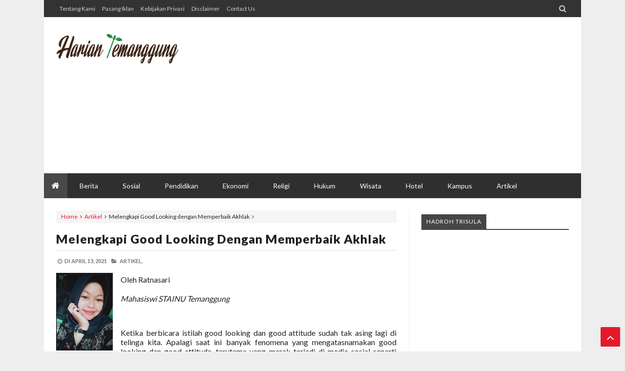

--- FILE ---
content_type: text/html; charset=utf-8
request_url: https://www.google.com/recaptcha/api2/aframe
body_size: 267
content:
<!DOCTYPE HTML><html><head><meta http-equiv="content-type" content="text/html; charset=UTF-8"></head><body><script nonce="d9p4dd3rwFLDMhgQBju65A">/** Anti-fraud and anti-abuse applications only. See google.com/recaptcha */ try{var clients={'sodar':'https://pagead2.googlesyndication.com/pagead/sodar?'};window.addEventListener("message",function(a){try{if(a.source===window.parent){var b=JSON.parse(a.data);var c=clients[b['id']];if(c){var d=document.createElement('img');d.src=c+b['params']+'&rc='+(localStorage.getItem("rc::a")?sessionStorage.getItem("rc::b"):"");window.document.body.appendChild(d);sessionStorage.setItem("rc::e",parseInt(sessionStorage.getItem("rc::e")||0)+1);localStorage.setItem("rc::h",'1768919339747');}}}catch(b){}});window.parent.postMessage("_grecaptcha_ready", "*");}catch(b){}</script></body></html>

--- FILE ---
content_type: text/javascript; charset=UTF-8
request_url: http://www.hariantemanggung.com/feeds/posts/summary?max-results=1&start-index=1306&alt=json-in-script&callback=getrandom
body_size: 1576
content:
// API callback
getrandom({"version":"1.0","encoding":"UTF-8","feed":{"xmlns":"http://www.w3.org/2005/Atom","xmlns$openSearch":"http://a9.com/-/spec/opensearchrss/1.0/","xmlns$blogger":"http://schemas.google.com/blogger/2008","xmlns$georss":"http://www.georss.org/georss","xmlns$gd":"http://schemas.google.com/g/2005","xmlns$thr":"http://purl.org/syndication/thread/1.0","id":{"$t":"tag:blogger.com,1999:blog-3921674312115715677"},"updated":{"$t":"2026-01-17T14:35:58.110-08:00"},"category":[{"term":"Berita"},{"term":"Sosial"},{"term":"Pendidikan"},{"term":"Kampus"},{"term":"Artikel"},{"term":"Religi"},{"term":"Ekonomi"},{"term":"Politik"},{"term":"Potensi Temangung"},{"term":"Sosok"},{"term":"Teknologi"},{"term":"Resensi"},{"term":"Hukum"},{"term":"Kesehatan"},{"term":"Internasional"},{"term":"Kuliner"},{"term":"Seni Budaya"},{"term":"Sastra"},{"term":"Olahraga"},{"term":"Perempuan"},{"term":"Wisata"},{"term":"Agenda"},{"term":"Info Lokasi"},{"term":"Info"},{"term":"Loker"},{"term":"Puisi"},{"term":"Editorial"},{"term":"Iklan"},{"term":"Hotel"},{"term":"Il"}],"title":{"type":"text","$t":"Harian Temanggung"},"subtitle":{"type":"html","$t":"Mercusuar Masyarakat Temanggung"},"link":[{"rel":"http://schemas.google.com/g/2005#feed","type":"application/atom+xml","href":"http:\/\/www.hariantemanggung.com\/feeds\/posts\/summary"},{"rel":"self","type":"application/atom+xml","href":"http:\/\/www.blogger.com\/feeds\/3921674312115715677\/posts\/summary?alt=json-in-script\u0026start-index=1306\u0026max-results=1"},{"rel":"alternate","type":"text/html","href":"http:\/\/www.hariantemanggung.com\/"},{"rel":"hub","href":"http://pubsubhubbub.appspot.com/"},{"rel":"previous","type":"application/atom+xml","href":"http:\/\/www.blogger.com\/feeds\/3921674312115715677\/posts\/summary?alt=json-in-script\u0026start-index=1305\u0026max-results=1"},{"rel":"next","type":"application/atom+xml","href":"http:\/\/www.blogger.com\/feeds\/3921674312115715677\/posts\/summary?alt=json-in-script\u0026start-index=1307\u0026max-results=1"}],"author":[{"name":{"$t":"Harian Temanggung"},"uri":{"$t":"http:\/\/www.blogger.com\/profile\/15410520064418436968"},"email":{"$t":"noreply@blogger.com"},"gd$image":{"rel":"http://schemas.google.com/g/2005#thumbnail","width":"16","height":"16","src":"https:\/\/img1.blogblog.com\/img\/b16-rounded.gif"}}],"generator":{"version":"7.00","uri":"http://www.blogger.com","$t":"Blogger"},"openSearch$totalResults":{"$t":"2604"},"openSearch$startIndex":{"$t":"1306"},"openSearch$itemsPerPage":{"$t":"1"},"entry":[{"id":{"$t":"tag:blogger.com,1999:blog-3921674312115715677.post-691993857358820071"},"published":{"$t":"2020-03-13T08:27:00.002-07:00"},"updated":{"$t":"2020-03-13T08:27:56.910-07:00"},"category":[{"scheme":"http://www.blogger.com/atom/ns#","term":"Berita"},{"scheme":"http://www.blogger.com/atom/ns#","term":"Kampus"},{"scheme":"http://www.blogger.com/atom/ns#","term":"Seni Budaya"}],"title":{"type":"text","$t":"Teater Petromas 11PM Ramaikan Dies Natalis STAINU Temanggung"},"summary":{"type":"text","$t":"\n\nTemanggung, Hariantemanggung.com - Penampilan teater Petromas 11PM STAINU Temanggung kali ini mempertunjukan titip rindu srintel kepada sang landang. Kegiatan pentas ini merupakan salah satu kegiatan rangkaian Dies Natalis STAINU Temanggung tahun 2020.\n\nAcara ini dilaksanakan pada hari Jum'at (13\/03\/2020) dimulai pukul 20.00 WIB yang dilaksankan di aula STAINU Temanggung, Jawa Tengah yang "},"link":[{"rel":"edit","type":"application/atom+xml","href":"http:\/\/www.blogger.com\/feeds\/3921674312115715677\/posts\/default\/691993857358820071"},{"rel":"self","type":"application/atom+xml","href":"http:\/\/www.blogger.com\/feeds\/3921674312115715677\/posts\/default\/691993857358820071"},{"rel":"alternate","type":"text/html","href":"http:\/\/www.hariantemanggung.com\/2020\/03\/teater-petromas-11pm-ramaikan-dies.html","title":"Teater Petromas 11PM Ramaikan Dies Natalis STAINU Temanggung"}],"author":[{"name":{"$t":"Harian Temanggung"},"uri":{"$t":"http:\/\/www.blogger.com\/profile\/15410520064418436968"},"email":{"$t":"noreply@blogger.com"},"gd$image":{"rel":"http://schemas.google.com/g/2005#thumbnail","width":"16","height":"16","src":"https:\/\/img1.blogblog.com\/img\/b16-rounded.gif"}}],"media$thumbnail":{"xmlns$media":"http://search.yahoo.com/mrss/","url":"https:\/\/blogger.googleusercontent.com\/img\/b\/R29vZ2xl\/AVvXsEhgMzAdyH6-_9lboprIHvmqgUVOWB8g68R02bPmOfzRxIVeGsDpGGItvVar15aU9YqDPxHuvwCKwgXuAnZxgjmcvB8r1YiopMg8BbYd611mM0WEqaKMufwWFx2VAOrvABVYgZRqjVATJrZL\/s72-c\/IMG-20200313-WA0150.jpg","height":"72","width":"72"}}]}});

--- FILE ---
content_type: text/javascript; charset=UTF-8
request_url: http://www.hariantemanggung.com/feeds/posts/default/-/Artikel?alt=json-in-script&callback=related_results_labels
body_size: 12906
content:
// API callback
related_results_labels({"version":"1.0","encoding":"UTF-8","feed":{"xmlns":"http://www.w3.org/2005/Atom","xmlns$openSearch":"http://a9.com/-/spec/opensearchrss/1.0/","xmlns$blogger":"http://schemas.google.com/blogger/2008","xmlns$georss":"http://www.georss.org/georss","xmlns$gd":"http://schemas.google.com/g/2005","xmlns$thr":"http://purl.org/syndication/thread/1.0","id":{"$t":"tag:blogger.com,1999:blog-3921674312115715677"},"updated":{"$t":"2026-01-17T14:35:58.110-08:00"},"category":[{"term":"Berita"},{"term":"Sosial"},{"term":"Pendidikan"},{"term":"Kampus"},{"term":"Artikel"},{"term":"Religi"},{"term":"Ekonomi"},{"term":"Politik"},{"term":"Potensi Temangung"},{"term":"Sosok"},{"term":"Teknologi"},{"term":"Resensi"},{"term":"Hukum"},{"term":"Kesehatan"},{"term":"Internasional"},{"term":"Kuliner"},{"term":"Seni Budaya"},{"term":"Sastra"},{"term":"Olahraga"},{"term":"Perempuan"},{"term":"Wisata"},{"term":"Agenda"},{"term":"Info Lokasi"},{"term":"Info"},{"term":"Loker"},{"term":"Puisi"},{"term":"Editorial"},{"term":"Iklan"},{"term":"Hotel"},{"term":"Il"}],"title":{"type":"text","$t":"Harian Temanggung"},"subtitle":{"type":"html","$t":"Mercusuar Masyarakat Temanggung"},"link":[{"rel":"http://schemas.google.com/g/2005#feed","type":"application/atom+xml","href":"http:\/\/www.hariantemanggung.com\/feeds\/posts\/default"},{"rel":"self","type":"application/atom+xml","href":"http:\/\/www.blogger.com\/feeds\/3921674312115715677\/posts\/default\/-\/Artikel?alt=json-in-script"},{"rel":"alternate","type":"text/html","href":"http:\/\/www.hariantemanggung.com\/search\/label\/Artikel"},{"rel":"hub","href":"http://pubsubhubbub.appspot.com/"},{"rel":"next","type":"application/atom+xml","href":"http:\/\/www.blogger.com\/feeds\/3921674312115715677\/posts\/default\/-\/Artikel\/-\/Artikel?alt=json-in-script\u0026start-index=26\u0026max-results=25"}],"author":[{"name":{"$t":"Harian Temanggung"},"uri":{"$t":"http:\/\/www.blogger.com\/profile\/15410520064418436968"},"email":{"$t":"noreply@blogger.com"},"gd$image":{"rel":"http://schemas.google.com/g/2005#thumbnail","width":"16","height":"16","src":"https:\/\/img1.blogblog.com\/img\/b16-rounded.gif"}}],"generator":{"version":"7.00","uri":"http://www.blogger.com","$t":"Blogger"},"openSearch$totalResults":{"$t":"390"},"openSearch$startIndex":{"$t":"1"},"openSearch$itemsPerPage":{"$t":"25"},"entry":[{"id":{"$t":"tag:blogger.com,1999:blog-3921674312115715677.post-7345436812164656352"},"published":{"$t":"2025-07-17T10:17:00.000-07:00"},"updated":{"$t":"2025-07-17T10:17:21.748-07:00"},"category":[{"scheme":"http://www.blogger.com/atom/ns#","term":"Artikel"}],"title":{"type":"text","$t":"Takut Menikah: Antara Trauma, Realita, dan Pilihan Hidup "},"summary":{"type":"text","$t":"Oleh : Deby Arum SariKetakutan terhadap pernikahan bukanlah hal baru. Di tengah gempuran cerita-cerita perceraian, kekerasan dalam rumah tangga, atau sekadar konflik batin tentang “apakah aku bisa hidup bersama satu orang selamanya?”, ketakutan ini menjadi semakin relevan dan nyata. Apalagi bagi generasi muda yang tumbuh menyaksikan rumah tangga retak atau relasi yang menyakitkan, tak heran bila "},"link":[{"rel":"edit","type":"application/atom+xml","href":"http:\/\/www.blogger.com\/feeds\/3921674312115715677\/posts\/default\/7345436812164656352"},{"rel":"self","type":"application/atom+xml","href":"http:\/\/www.blogger.com\/feeds\/3921674312115715677\/posts\/default\/7345436812164656352"},{"rel":"alternate","type":"text/html","href":"http:\/\/www.hariantemanggung.com\/2025\/07\/takut-menikah-antara-trauma-realita-dan.html","title":"Takut Menikah: Antara Trauma, Realita, dan Pilihan Hidup "}],"author":[{"name":{"$t":"Harian Temanggung"},"uri":{"$t":"http:\/\/www.blogger.com\/profile\/15410520064418436968"},"email":{"$t":"noreply@blogger.com"},"gd$image":{"rel":"http://schemas.google.com/g/2005#thumbnail","width":"16","height":"16","src":"https:\/\/img1.blogblog.com\/img\/b16-rounded.gif"}}],"media$thumbnail":{"xmlns$media":"http://search.yahoo.com/mrss/","url":"https:\/\/blogger.googleusercontent.com\/img\/b\/R29vZ2xl\/AVvXsEjLlzQaIIRE4vxFG-odoQ8Movah49FaRGPl8vccGSOpDRYzBYpmteBpIKkDUBDYtxox3uK9YoWAWOCZb_mXVrbNRUx2l4kkxThurVzIsIgMAxlGFeUImyerFYDimOtpm9ILEN0DyptFJiwY2Nx8YhMP6AuvaZRwRjMXgZn8O7KYRUZXYhDk4SDYLdNnn2Zs\/s72-w614-h308-c\/WhatsApp%20Image%202025-07-17%20at%2000.09.46.jpeg","height":"72","width":"72"}},{"id":{"$t":"tag:blogger.com,1999:blog-3921674312115715677.post-2408648242535748999"},"published":{"$t":"2025-07-17T10:07:00.000-07:00"},"updated":{"$t":"2025-07-17T10:07:26.246-07:00"},"category":[{"scheme":"http://www.blogger.com/atom/ns#","term":"Artikel"}],"title":{"type":"text","$t":"Aroma Emas dari Lereng Sumbing: Panen Raya Kopi Temanggung 2025"},"summary":{"type":"text","$t":"Oleh : Tri Nadya septiyaningrumMusim panen raya kopi tahun 2025 di Kabupaten Temanggung menjadi momentum penuh sukacita bagi para petani kopi di lereng Gunung Sumbing dan Sindoro. Pada awal bulan Juli, hamparan biji kopi memenuhi halaman rumah warga, dijemur di atas terpal besar di bawah sinar matahari. Aroma khas kopi yang menguar menjadi pertanda bahwa hasil kerja keras selama satu tahun "},"link":[{"rel":"edit","type":"application/atom+xml","href":"http:\/\/www.blogger.com\/feeds\/3921674312115715677\/posts\/default\/2408648242535748999"},{"rel":"self","type":"application/atom+xml","href":"http:\/\/www.blogger.com\/feeds\/3921674312115715677\/posts\/default\/2408648242535748999"},{"rel":"alternate","type":"text/html","href":"http:\/\/www.hariantemanggung.com\/2025\/07\/aroma-emas-dari-lereng-sumbing-panen.html","title":"Aroma Emas dari Lereng Sumbing: Panen Raya Kopi Temanggung 2025"}],"author":[{"name":{"$t":"Harian Temanggung"},"uri":{"$t":"http:\/\/www.blogger.com\/profile\/15410520064418436968"},"email":{"$t":"noreply@blogger.com"},"gd$image":{"rel":"http://schemas.google.com/g/2005#thumbnail","width":"16","height":"16","src":"https:\/\/img1.blogblog.com\/img\/b16-rounded.gif"}}],"media$thumbnail":{"xmlns$media":"http://search.yahoo.com/mrss/","url":"https:\/\/blogger.googleusercontent.com\/img\/b\/R29vZ2xl\/AVvXsEgdt0CNKL3dSsQ_a3MR4lPMX6TTCl6Hti6kiPqabycUECX8ECYYiSrvFEZwUl8vHROnopLLKllUq9isYk7LNohyNTBIRAla2mPRlkdsozPQwrd4egreQflg0OsVJ59FgvsI6DxFmc_71f7QGMGGEsDAMaeNThWj2AQpiWSmFAMOFNxYoEfkY22fI8d9eYld\/s72-w655-h319-c\/WhatsApp%20Image%202025-07-17%20at%2008.27.30.jpeg","height":"72","width":"72"}},{"id":{"$t":"tag:blogger.com,1999:blog-3921674312115715677.post-3563485157555171918"},"published":{"$t":"2025-07-16T01:49:00.000-07:00"},"updated":{"$t":"2025-07-16T01:49:22.542-07:00"},"category":[{"scheme":"http://www.blogger.com/atom/ns#","term":"Artikel"}],"title":{"type":"text","$t":"Sound Horeg: Seru Buat Sebagian, Ganggu Buat yang Lain "},"summary":{"type":"text","$t":"Oleh : Deby Arum SariFenomena sound horeg kini makin menjamur, terutama di acara hajatan, arak-arakan, atau sekadar konvoi keliling kampung. Dentuman bass keras, remix dangdut koplo, hingga lagu viral TikTok jadi suguhan utama. Bagi penyelenggara dan sebagian warga, ini dianggap hiburan, simbol kemeriahan, bahkan kebanggaan.Tapi masalah muncul ketika suara bising ini melewati batas kenyamanan "},"link":[{"rel":"edit","type":"application/atom+xml","href":"http:\/\/www.blogger.com\/feeds\/3921674312115715677\/posts\/default\/3563485157555171918"},{"rel":"self","type":"application/atom+xml","href":"http:\/\/www.blogger.com\/feeds\/3921674312115715677\/posts\/default\/3563485157555171918"},{"rel":"alternate","type":"text/html","href":"http:\/\/www.hariantemanggung.com\/2025\/07\/sound-horeg-seru-buat-sebagian-ganggu.html","title":"Sound Horeg: Seru Buat Sebagian, Ganggu Buat yang Lain "}],"author":[{"name":{"$t":"Harian Temanggung"},"uri":{"$t":"http:\/\/www.blogger.com\/profile\/15410520064418436968"},"email":{"$t":"noreply@blogger.com"},"gd$image":{"rel":"http://schemas.google.com/g/2005#thumbnail","width":"16","height":"16","src":"https:\/\/img1.blogblog.com\/img\/b16-rounded.gif"}}],"media$thumbnail":{"xmlns$media":"http://search.yahoo.com/mrss/","url":"https:\/\/blogger.googleusercontent.com\/img\/b\/R29vZ2xl\/AVvXsEjlNSRgieS4FjkalPV0JDMVAdiwVk_WlVnC_tgmbvRmvjB6_jtCHoDJYJNmhdPv1fWp1WadMKni6ZsgA1yOGdA1iE3TyggxTp1JLEfoc8VozIkWCNumhnzDXIFgVHS2VYV98sBuZOkzK1OY-QkRtpfNnp00_IBZ1vYtMcpUxxoEBaEKhsDjsZkFdEdx9kUp\/s72-w620-h281-c\/WhatsApp%20Image%202025-07-16%20at%2012.07.14.jpeg","height":"72","width":"72"}},{"id":{"$t":"tag:blogger.com,1999:blog-3921674312115715677.post-8413571318751753305"},"published":{"$t":"2025-07-16T01:38:00.001-07:00"},"updated":{"$t":"2025-07-16T01:38:58.396-07:00"},"category":[{"scheme":"http://www.blogger.com/atom/ns#","term":"Artikel"}],"title":{"type":"text","$t":"Nasi Jagung: Kuliner Tradisional Yang Kembali Hits Di Era Modern"},"summary":{"type":"text","$t":"Oleh: Anisa RejekiNasi jagung, atau yang dikenal juga sebagai sega jagung, merupakan salah satu kuliner khas Nusantara yang kini mulai kembali naik daun. Meskipun sempat terlupakan dan dianggap sebagai makanan ndeso (kampung), kini nasi jagung mulai dilirik kembali oleh generasi muda, terutama mereka yang peduli terhadap pola makan sehat dan tren kembali ke makanan tradisional. Tak jarang media "},"link":[{"rel":"edit","type":"application/atom+xml","href":"http:\/\/www.blogger.com\/feeds\/3921674312115715677\/posts\/default\/8413571318751753305"},{"rel":"self","type":"application/atom+xml","href":"http:\/\/www.blogger.com\/feeds\/3921674312115715677\/posts\/default\/8413571318751753305"},{"rel":"alternate","type":"text/html","href":"http:\/\/www.hariantemanggung.com\/2025\/07\/nasi-jagung-kuliner-tradisional-yang.html","title":"Nasi Jagung: Kuliner Tradisional Yang Kembali Hits Di Era Modern"}],"author":[{"name":{"$t":"Harian Temanggung"},"uri":{"$t":"http:\/\/www.blogger.com\/profile\/15410520064418436968"},"email":{"$t":"noreply@blogger.com"},"gd$image":{"rel":"http://schemas.google.com/g/2005#thumbnail","width":"16","height":"16","src":"https:\/\/img1.blogblog.com\/img\/b16-rounded.gif"}}],"media$thumbnail":{"xmlns$media":"http://search.yahoo.com/mrss/","url":"https:\/\/blogger.googleusercontent.com\/img\/b\/R29vZ2xl\/AVvXsEj9t36F6I5BZrsXDYRt22cSq26LWM4A9SfedH0LUruPSma4KwJhaq7ZBaO0tkZVv0igVsiX3SSu662cniO2uEvmKpgD1PUYH9-0AOWzvL1fWve4sdNWBaGFOrKHIclIgBEJ6OBJ8gBmNArxaKHCR0NbNhk2EDpfdep3urIRZsFdOavXW21FyTcd_7G3CMA1\/s72-w692-h294-c\/WhatsApp%20Image%202025-07-12%20at%2020.05.46.jpeg","height":"72","width":"72"}},{"id":{"$t":"tag:blogger.com,1999:blog-3921674312115715677.post-8371706943487665312"},"published":{"$t":"2025-07-16T01:38:00.000-07:00"},"updated":{"$t":"2025-07-16T01:38:06.407-07:00"},"category":[{"scheme":"http://www.blogger.com/atom/ns#","term":"Artikel"}],"title":{"type":"text","$t":"Lari Pagi: Kebiasaan Simpel dengan Banyak Manfaat"},"summary":{"type":"text","$t":"Foto CNN IndonesiaOleh : Ratna SariLari pagi itu ibarat kebiasaan kecil yang bisa ngasih dampak besar buat hidup kita. Di tengah kesibukan sehari-hari, meluangkan sedikit waktu buat lari di pagi hari itu kayak investasi penting untuk badan dan pikiran kita. Lari pagi bukan cuma soal bakar kalori, tapi juga bikin kita lebih berenergi, lebih fokus, dan hati jadi senang.Coba bayangin, saat kita lari"},"link":[{"rel":"edit","type":"application/atom+xml","href":"http:\/\/www.blogger.com\/feeds\/3921674312115715677\/posts\/default\/8371706943487665312"},{"rel":"self","type":"application/atom+xml","href":"http:\/\/www.blogger.com\/feeds\/3921674312115715677\/posts\/default\/8371706943487665312"},{"rel":"alternate","type":"text/html","href":"http:\/\/www.hariantemanggung.com\/2025\/07\/lari-pagi-kebiasaan-simpel-dengan.html","title":"Lari Pagi: Kebiasaan Simpel dengan Banyak Manfaat"}],"author":[{"name":{"$t":"Harian Temanggung"},"uri":{"$t":"http:\/\/www.blogger.com\/profile\/15410520064418436968"},"email":{"$t":"noreply@blogger.com"},"gd$image":{"rel":"http://schemas.google.com/g/2005#thumbnail","width":"16","height":"16","src":"https:\/\/img1.blogblog.com\/img\/b16-rounded.gif"}}],"media$thumbnail":{"xmlns$media":"http://search.yahoo.com/mrss/","url":"https:\/\/blogger.googleusercontent.com\/img\/b\/R29vZ2xl\/AVvXsEgk1QyaQuMU8XNUQs0Q8P6B9sgQjmsailRYX3Uqbszz6GUVZ2TU-kGvB1S1qt289SU6-ooPHGuvs5XFIGzJRaEwOFxsEk7qPo__gOxvvZ3EUypNp6JpfnSVrTRT5hURPE56daKQxoLmJJRy4b7hc9wiRpv-2WVOsx2w4vR1o_-IgBQVcZ59wgut-UJRQ9XO\/s72-w621-h287-c\/WhatsApp%20Image%202025-07-12%20at%2020.04.14.jpeg","height":"72","width":"72"}},{"id":{"$t":"tag:blogger.com,1999:blog-3921674312115715677.post-6457061992017561045"},"published":{"$t":"2025-07-16T01:35:00.000-07:00"},"updated":{"$t":"2025-07-16T01:35:55.420-07:00"},"category":[{"scheme":"http://www.blogger.com/atom/ns#","term":"Artikel"}],"title":{"type":"text","$t":"Diam yang Menyakitkan: Mengapa Banyak Perempuan Enggan Bercerita?"},"summary":{"type":"text","$t":"Oleh Futimatul IslamiyahPerempuan sering kali menghadapi tekanan mental yang lebih besar dibandingkan laki-laki, salah satunya karena tanggung jawab ganda dan pengalaman traumatis yang lebih rentan dialami. Namun, banyak perempuan cenderung kurang bercerita atau mengungkapkan perasaan mereka, yang justru memperburuk kondisi kesehatan mental mereka. Fenomena ini menjadi perhatian penting karena "},"link":[{"rel":"edit","type":"application/atom+xml","href":"http:\/\/www.blogger.com\/feeds\/3921674312115715677\/posts\/default\/6457061992017561045"},{"rel":"self","type":"application/atom+xml","href":"http:\/\/www.blogger.com\/feeds\/3921674312115715677\/posts\/default\/6457061992017561045"},{"rel":"alternate","type":"text/html","href":"http:\/\/www.hariantemanggung.com\/2025\/07\/diam-yang-menyakitkan-mengapa-banyak.html","title":"Diam yang Menyakitkan: Mengapa Banyak Perempuan Enggan Bercerita?"}],"author":[{"name":{"$t":"Harian Temanggung"},"uri":{"$t":"http:\/\/www.blogger.com\/profile\/15410520064418436968"},"email":{"$t":"noreply@blogger.com"},"gd$image":{"rel":"http://schemas.google.com/g/2005#thumbnail","width":"16","height":"16","src":"https:\/\/img1.blogblog.com\/img\/b16-rounded.gif"}}],"media$thumbnail":{"xmlns$media":"http://search.yahoo.com/mrss/","url":"https:\/\/blogger.googleusercontent.com\/img\/b\/R29vZ2xl\/AVvXsEiynV3P28Vj_OfbhXeZEDRgFzdKs7dEwPbOChev_igErnkjwaur1yOHw3h4HEBiPwqck0hKhScaJHb0-6LsRIgNNcOqTVvRRJlspcvXlgRdMPzF7tFVQXKuymt4yCE9znr8AWuV3seZpy_ZCputKnBpsqtrP9bbsoeynT8imqyAGoGh93KFzOQvO8YppdW-\/s72-w614-h332-c\/WhatsApp%20Image%202025-07-12%20at%2019.32.36.jpeg","height":"72","width":"72"}},{"id":{"$t":"tag:blogger.com,1999:blog-3921674312115715677.post-1601912941123803863"},"published":{"$t":"2025-07-16T00:49:00.000-07:00"},"updated":{"$t":"2025-07-16T00:49:27.110-07:00"},"category":[{"scheme":"http://www.blogger.com/atom/ns#","term":"Artikel"}],"title":{"type":"text","$t":"Ketupat Lebih dari Sekadar Makanan Lebaran"},"summary":{"type":"text","$t":"Foto FibercremeOleh : Khansa Aisyatul NabillaSetiap kali Lebaran tiba, aroma khas ketupat selalu hadir di meja makan rumah-rumah Indonesia. Ia bukan hanya makanan pelengkap opor ayam, sambal goreng ati, atau rendang, tapi juga menjadi penanda kuat bahwa momen Idulfitri telah benar-benar datang. Namun, benarkah ketupat hanya sekadar hidangan? Di balik anyaman daun kelapa muda dan beras yang "},"link":[{"rel":"edit","type":"application/atom+xml","href":"http:\/\/www.blogger.com\/feeds\/3921674312115715677\/posts\/default\/1601912941123803863"},{"rel":"self","type":"application/atom+xml","href":"http:\/\/www.blogger.com\/feeds\/3921674312115715677\/posts\/default\/1601912941123803863"},{"rel":"alternate","type":"text/html","href":"http:\/\/www.hariantemanggung.com\/2025\/07\/ketupat-lebih-dari-sekadar-makanan.html","title":"Ketupat Lebih dari Sekadar Makanan Lebaran"}],"author":[{"name":{"$t":"Harian Temanggung"},"uri":{"$t":"http:\/\/www.blogger.com\/profile\/15410520064418436968"},"email":{"$t":"noreply@blogger.com"},"gd$image":{"rel":"http://schemas.google.com/g/2005#thumbnail","width":"16","height":"16","src":"https:\/\/img1.blogblog.com\/img\/b16-rounded.gif"}}],"media$thumbnail":{"xmlns$media":"http://search.yahoo.com/mrss/","url":"https:\/\/blogger.googleusercontent.com\/img\/b\/R29vZ2xl\/AVvXsEhwg8B8rmr0fjCgJhwXYZqYRVlgKv87KBXCgCY4mj4a4oQUx-fYk9TZIhLJyBtbDrOUWSkH9em70fNofVpo9dWn7B-CWhcHZMn4Xk0un9eNz4ALe6BeatpZiMSWGEC6s7uwUeYXNtadlvmIGo3cOz-BHMBdJZIcXMcphbihVhf5Da0gYKIUEGrm63kVLEIy\/s72-w586-h320-c\/WhatsApp%20Image%202025-07-12%20at%2017.26.39.jpeg","height":"72","width":"72"}},{"id":{"$t":"tag:blogger.com,1999:blog-3921674312115715677.post-9041360441154777020"},"published":{"$t":"2025-07-15T21:38:00.000-07:00"},"updated":{"$t":"2025-07-15T21:38:10.112-07:00"},"category":[{"scheme":"http://www.blogger.com/atom/ns#","term":"Artikel"}],"title":{"type":"text","$t":"5 Menit Setiap Hari, Investasi Kecil untuk Hidup yang Lebih Sehat"},"summary":{"type":"text","$t":"Oleh : Faizal adyantoDi tengah kesibukan dan padatnya rutinitas harian, olahraga sering kali menjadi hal pertama yang terabaikan. Banyak orang beranggapan bahwa untuk menjadi sehat, kita harus menghabiskan waktu berjam-jam di pusat kebugaran atau mengikuti kelas olahraga yang intens. Padahal, kenyataannya tidak selalu demikian. Bahkan, hanya dengan olahraga selama 5 menit setiap hari, kita sudah "},"link":[{"rel":"edit","type":"application/atom+xml","href":"http:\/\/www.blogger.com\/feeds\/3921674312115715677\/posts\/default\/9041360441154777020"},{"rel":"self","type":"application/atom+xml","href":"http:\/\/www.blogger.com\/feeds\/3921674312115715677\/posts\/default\/9041360441154777020"},{"rel":"alternate","type":"text/html","href":"http:\/\/www.hariantemanggung.com\/2025\/07\/5-menit-setiap-hari-investasi-kecil.html","title":"5 Menit Setiap Hari, Investasi Kecil untuk Hidup yang Lebih Sehat"}],"author":[{"name":{"$t":"Harian Temanggung"},"uri":{"$t":"http:\/\/www.blogger.com\/profile\/15410520064418436968"},"email":{"$t":"noreply@blogger.com"},"gd$image":{"rel":"http://schemas.google.com/g/2005#thumbnail","width":"16","height":"16","src":"https:\/\/img1.blogblog.com\/img\/b16-rounded.gif"}}],"media$thumbnail":{"xmlns$media":"http://search.yahoo.com/mrss/","url":"https:\/\/blogger.googleusercontent.com\/img\/b\/R29vZ2xl\/AVvXsEhTUXP4QzCpqGaGltBliei-TzVCvvQDNhLxCjBJDBGU0eL7MFwjM772_hepBHaLf36gD9iyu08ptl7UADRqxaBiBbX8JM2vS8izAsID6ea21LIk40bM_zZ8fvoLp_rTBJYW4pnK9709ye5jlwQs_ApT0d4HLyeYYnATNhS_X_b-4ZJI4FcQmHCtOkJ1jmyS\/s72-c\/WhatsApp%20Image%202025-07-11%20at%2013.53.08.jpeg","height":"72","width":"72"}},{"id":{"$t":"tag:blogger.com,1999:blog-3921674312115715677.post-8035810558262670057"},"published":{"$t":"2025-07-14T06:46:00.000-07:00"},"updated":{"$t":"2025-07-14T06:46:29.667-07:00"},"category":[{"scheme":"http://www.blogger.com/atom/ns#","term":"Artikel"}],"title":{"type":"text","$t":"Festival Balon Wonosobo: Merayakan Tradisi, Menjelajah Langit Budaya"},"summary":{"type":"text","$t":"Oleh : Ratna SariWonosobo, sebuah kota di dataran tinggi Jawa Tengah yang dikenal dengan keindahan alamnya, juga memiliki satu perayaan unik yang selalu dinanti: Festival Balon Wonosobo. Lebih dari sekadar pameran balon udara raksasa, festival ini adalah perpaduan menarik antara tradisi lokal yang telah mengakar kuat dan daya tarik pariwisata modern. Dalam setiap balon yang mengangkasa, tersirat "},"link":[{"rel":"edit","type":"application/atom+xml","href":"http:\/\/www.blogger.com\/feeds\/3921674312115715677\/posts\/default\/8035810558262670057"},{"rel":"self","type":"application/atom+xml","href":"http:\/\/www.blogger.com\/feeds\/3921674312115715677\/posts\/default\/8035810558262670057"},{"rel":"alternate","type":"text/html","href":"http:\/\/www.hariantemanggung.com\/2025\/07\/festival-balon-wonosobo-merayakan.html","title":"Festival Balon Wonosobo: Merayakan Tradisi, Menjelajah Langit Budaya"}],"author":[{"name":{"$t":"Harian Temanggung"},"uri":{"$t":"http:\/\/www.blogger.com\/profile\/15410520064418436968"},"email":{"$t":"noreply@blogger.com"},"gd$image":{"rel":"http://schemas.google.com/g/2005#thumbnail","width":"16","height":"16","src":"https:\/\/img1.blogblog.com\/img\/b16-rounded.gif"}}],"media$thumbnail":{"xmlns$media":"http://search.yahoo.com/mrss/","url":"https:\/\/blogger.googleusercontent.com\/img\/b\/R29vZ2xl\/AVvXsEiQaJTW7QkPtBXLLkWhCUMSf-w23rP2lucFuyobHqj-IqWVISke7XPc0qwFISGtmdfe12hQwWDmJiTSmqCp1HiE6dQLv9VDbcIJk2XJav6kWQOI-io3errjc9K6NDMLo4jz6Tah1nCOYr7urYetxltnBzBedL_89M7scGs3t80U1zx3NrOOnUrJFu0iVx0t\/s72-w618-h331-c\/WhatsApp%20Image%202025-07-09%20at%2020.24.21.jpeg","height":"72","width":"72"}},{"id":{"$t":"tag:blogger.com,1999:blog-3921674312115715677.post-5517304556948218028"},"published":{"$t":"2025-07-09T06:02:00.000-07:00"},"updated":{"$t":"2025-07-09T06:02:01.373-07:00"},"category":[{"scheme":"http://www.blogger.com/atom/ns#","term":"Artikel"}],"title":{"type":"text","$t":"Mading Pesantren: Media Kecil, Dampak Besar"},"summary":{"type":"text","$t":"Oleh Miftakhur RosidahDi tengah kesibukan aktivitas kepesantrenan, Pesantren Darul Muttaqien Bolong, Ngaditirto, Selopampang, Temanggung, memiliki satu kegiatan rutin yang cukup menarik dan penuh makna yaitu pembuatan majalah dinding atau mading. Kegiatan ini dilaksanakan setiap satu bulan sekali, tepatnya pada malam Ahad Wage. Mading bukan sekadar tempelan tulisan di dinding, melainkan menjadi "},"link":[{"rel":"edit","type":"application/atom+xml","href":"http:\/\/www.blogger.com\/feeds\/3921674312115715677\/posts\/default\/5517304556948218028"},{"rel":"self","type":"application/atom+xml","href":"http:\/\/www.blogger.com\/feeds\/3921674312115715677\/posts\/default\/5517304556948218028"},{"rel":"alternate","type":"text/html","href":"http:\/\/www.hariantemanggung.com\/2025\/07\/mading-pesantren-media-kecil-dampak.html","title":"Mading Pesantren: Media Kecil, Dampak Besar"}],"author":[{"name":{"$t":"Harian Temanggung"},"uri":{"$t":"http:\/\/www.blogger.com\/profile\/15410520064418436968"},"email":{"$t":"noreply@blogger.com"},"gd$image":{"rel":"http://schemas.google.com/g/2005#thumbnail","width":"16","height":"16","src":"https:\/\/img1.blogblog.com\/img\/b16-rounded.gif"}}],"media$thumbnail":{"xmlns$media":"http://search.yahoo.com/mrss/","url":"https:\/\/blogger.googleusercontent.com\/img\/b\/R29vZ2xl\/AVvXsEgXdxvQvp5l2Mlt98cbIV2TyPKD0jJahyQ189uF12atPYIBe62a1LOKRNJ0PGnbJBzq9K13zzTfja0k_x3X5__lyshJKZtVl2PLy8vLkgQScy9BT2WwD18zLyqFt9sp7-e22J5Ek1wo5lH3BAYwEwPQYEjYADewlfuh1ORdHegFgOjYvlsq8zHdoHhXQI84\/s72-w568-h312-c\/WhatsApp%20Image%202025-07-09%20at%2019.52.03.jpeg","height":"72","width":"72"}},{"id":{"$t":"tag:blogger.com,1999:blog-3921674312115715677.post-7655382330371989510"},"published":{"$t":"2025-07-09T06:00:00.000-07:00"},"updated":{"$t":"2025-07-09T06:00:54.921-07:00"},"category":[{"scheme":"http://www.blogger.com/atom/ns#","term":"Artikel"}],"title":{"type":"text","$t":"Skripsi yang Baik adalah Skripsi yang Selesai: Sederhana Tapi Bermakna"},"summary":{"type":"text","$t":"Oleh : Faizal adyantoBagi mahasiswa tingkat akhir, kata “skripsi” sering kali menjadi momok yang menakutkan. Prosesnya panjang, melelahkan, dan kadang penuh drama. Tak sedikit yang terjebak dalam ambisi menyusun skripsi sempurna, sampai lupa bahwa esensi utamanya adalah menyelesaikan. Di sinilah ungkapan “Skripsi yang baik adalah skripsi yang selesai” menjadi penting dan relevan.Kenapa Harus "},"link":[{"rel":"edit","type":"application/atom+xml","href":"http:\/\/www.blogger.com\/feeds\/3921674312115715677\/posts\/default\/7655382330371989510"},{"rel":"self","type":"application/atom+xml","href":"http:\/\/www.blogger.com\/feeds\/3921674312115715677\/posts\/default\/7655382330371989510"},{"rel":"alternate","type":"text/html","href":"http:\/\/www.hariantemanggung.com\/2025\/07\/skripsi-yang-baik-adalah-skripsi-yang.html","title":"Skripsi yang Baik adalah Skripsi yang Selesai: Sederhana Tapi Bermakna"}],"author":[{"name":{"$t":"Harian Temanggung"},"uri":{"$t":"http:\/\/www.blogger.com\/profile\/15410520064418436968"},"email":{"$t":"noreply@blogger.com"},"gd$image":{"rel":"http://schemas.google.com/g/2005#thumbnail","width":"16","height":"16","src":"https:\/\/img1.blogblog.com\/img\/b16-rounded.gif"}}],"media$thumbnail":{"xmlns$media":"http://search.yahoo.com/mrss/","url":"https:\/\/blogger.googleusercontent.com\/img\/b\/R29vZ2xl\/AVvXsEhRhNdUvqf603C02wGMNe3_VC4Gf_UowUSzTq_rK5WINXCObUTuHIE6FfLZxG-l4jov1ILkfzQcpKBsloGBs9uiSsKJECkRsYQFOOidBGenSIRNmuwclTHPohfrZn12Lb5MKJS1mjANx-s7xcxQ6LulAuGSrvLd7jS_INNuZoqRTda3cxnU6eE5m6TNE-NF\/s72-w622-h327-c\/FOTO%20BUKU.jpg","height":"72","width":"72"}},{"id":{"$t":"tag:blogger.com,1999:blog-3921674312115715677.post-1009753150913669499"},"published":{"$t":"2025-07-09T05:44:00.000-07:00"},"updated":{"$t":"2025-07-09T05:44:09.991-07:00"},"category":[{"scheme":"http://www.blogger.com/atom/ns#","term":"Artikel"}],"title":{"type":"text","$t":"Menjaga Api Semangat: Keteladanan Santri dalam Merawat Lingkungan dan Tradisi"},"summary":{"type":"text","$t":"Oleh Miftakhur RosidahDi balik aktivitas sederhana seperti membakar sampah pada malam hari, tersimpan nilai-nilai besar yang diajarkan di pondok pesantren.\u0026nbsp; santri yang sedang membersihkan lingkungan dan mengelola sampah dengan cara membakarnya bukan hanya menunjukkan rutinitas fisik, tetapi juga mencerminkan semangat keteladanan, tanggung jawab, dan pendidikan karakter yang melekat dalam "},"link":[{"rel":"edit","type":"application/atom+xml","href":"http:\/\/www.blogger.com\/feeds\/3921674312115715677\/posts\/default\/1009753150913669499"},{"rel":"self","type":"application/atom+xml","href":"http:\/\/www.blogger.com\/feeds\/3921674312115715677\/posts\/default\/1009753150913669499"},{"rel":"alternate","type":"text/html","href":"http:\/\/www.hariantemanggung.com\/2025\/07\/menjaga-api-semangat-keteladanan-santri.html","title":"Menjaga Api Semangat: Keteladanan Santri dalam Merawat Lingkungan dan Tradisi"}],"author":[{"name":{"$t":"Harian Temanggung"},"uri":{"$t":"http:\/\/www.blogger.com\/profile\/15410520064418436968"},"email":{"$t":"noreply@blogger.com"},"gd$image":{"rel":"http://schemas.google.com/g/2005#thumbnail","width":"16","height":"16","src":"https:\/\/img1.blogblog.com\/img\/b16-rounded.gif"}}],"media$thumbnail":{"xmlns$media":"http://search.yahoo.com/mrss/","url":"https:\/\/blogger.googleusercontent.com\/img\/b\/R29vZ2xl\/AVvXsEhgnk0e_VD-MRchRW3yhmWlZxdyq7dQ2iR6dIuO-JZWSThqkCyORYJ9jepUQrPIfkuJSola28JVTpiUOd8kx1V1XyMSYwuwYrUV1DGKWfqzRSBpAEfX4UYOC_FcdV_0XHSKeQzLl2VL_qShwK1TLa-qnqb8P7PILQAejTFNxXbRt-QxWwkN8Sai53lINlMm\/s72-w582-h374-c\/WhatsApp%20Image%202025-07-09%20at%2019.38.35.jpeg","height":"72","width":"72"}},{"id":{"$t":"tag:blogger.com,1999:blog-3921674312115715677.post-3588755675301569915"},"published":{"$t":"2025-07-09T05:41:00.000-07:00"},"updated":{"$t":"2025-07-09T05:41:49.026-07:00"},"category":[{"scheme":"http://www.blogger.com/atom/ns#","term":"Artikel"}],"title":{"type":"text","$t":"Mitos dan Fakta Duduk di Depan Pintu: Larangan yang Menyimpan Makna Mendalam"},"summary":{"type":"text","$t":"Oleh: Futimatul IslamiyahDi berbagai daerah di Indonesia, terutama di Jawa, terdapat mitos kuat yang melarang seseorang, khususnya anak gadis, duduk di depan pintu rumah. Mitos ini dipercaya dapat membawa kesialan, seperti sulit mendapatkan jodoh, rezeki yang tertahan, bahkan gangguan kesehatan. Namun, benarkah larangan ini hanya sebatas takhayul tanpa dasar, atau ada fakta yang mendasarinya?"},"link":[{"rel":"edit","type":"application/atom+xml","href":"http:\/\/www.blogger.com\/feeds\/3921674312115715677\/posts\/default\/3588755675301569915"},{"rel":"self","type":"application/atom+xml","href":"http:\/\/www.blogger.com\/feeds\/3921674312115715677\/posts\/default\/3588755675301569915"},{"rel":"alternate","type":"text/html","href":"http:\/\/www.hariantemanggung.com\/2025\/07\/mitos-dan-fakta-duduk-di-depan-pintu.html","title":"Mitos dan Fakta Duduk di Depan Pintu: Larangan yang Menyimpan Makna Mendalam"}],"author":[{"name":{"$t":"Harian Temanggung"},"uri":{"$t":"http:\/\/www.blogger.com\/profile\/15410520064418436968"},"email":{"$t":"noreply@blogger.com"},"gd$image":{"rel":"http://schemas.google.com/g/2005#thumbnail","width":"16","height":"16","src":"https:\/\/img1.blogblog.com\/img\/b16-rounded.gif"}}],"media$thumbnail":{"xmlns$media":"http://search.yahoo.com/mrss/","url":"https:\/\/blogger.googleusercontent.com\/img\/b\/R29vZ2xl\/AVvXsEhVt8WKVEzjYix4CTzLRwGccP3C-sP9NcVwfPaErIoymoA-1W6_QVY-Be8SVdqL7csKoKiNfe9Wsa4ZGSWmF_tsCqqTFpnf113aeCKkvtskSJhk6eXu4SqzTSGrB4_vdIOJ3NbcIQnwJeZsIUPTDKYhRr86zvYUjpvSNWR96m9QG8ZrwFeXjR1xPPyt1vWU\/s72-c\/WhatsApp%20Image%202025-07-09%20at%2019.15.45.jpeg","height":"72","width":"72"}},{"id":{"$t":"tag:blogger.com,1999:blog-3921674312115715677.post-2878896123143544854"},"published":{"$t":"2025-07-09T05:39:00.000-07:00"},"updated":{"$t":"2025-07-09T05:39:04.911-07:00"},"category":[{"scheme":"http://www.blogger.com/atom/ns#","term":"Artikel"}],"title":{"type":"text","$t":"Menjaga Adat Istiadat: Merawat Jati Diri Bangsa"},"summary":{"type":"text","$t":"Oleh : Faizal adyantoDi tengah derasnya arus globalisasi dan kemajuan teknologi, adat istiadat sebagai warisan budaya bangsa kerap terpinggirkan. Padahal, adat istiadat bukan sekadar tradisi turun-temurun, melainkan juga identitas dan jati diri suatu masyarakat. Ia lahir dari nilai-nilai luhur, filosofi kehidupan, dan kearifan lokal yang telah teruji oleh waktu. Oleh karena itu, menjaga adat "},"link":[{"rel":"edit","type":"application/atom+xml","href":"http:\/\/www.blogger.com\/feeds\/3921674312115715677\/posts\/default\/2878896123143544854"},{"rel":"self","type":"application/atom+xml","href":"http:\/\/www.blogger.com\/feeds\/3921674312115715677\/posts\/default\/2878896123143544854"},{"rel":"alternate","type":"text/html","href":"http:\/\/www.hariantemanggung.com\/2025\/07\/menjaga-adat-istiadat-merawat-jati-diri.html","title":"Menjaga Adat Istiadat: Merawat Jati Diri Bangsa"}],"author":[{"name":{"$t":"Harian Temanggung"},"uri":{"$t":"http:\/\/www.blogger.com\/profile\/15410520064418436968"},"email":{"$t":"noreply@blogger.com"},"gd$image":{"rel":"http://schemas.google.com/g/2005#thumbnail","width":"16","height":"16","src":"https:\/\/img1.blogblog.com\/img\/b16-rounded.gif"}}],"media$thumbnail":{"xmlns$media":"http://search.yahoo.com/mrss/","url":"https:\/\/blogger.googleusercontent.com\/img\/b\/R29vZ2xl\/AVvXsEjVzm2HnJDPm2rKDCQFrOuVXsGMs_WIBqlwsJtd0C6Ad175ye3sp55e-NImJ8Nx4cA5AUM6vQsiTU4viMydeIY92eExxMqUP8bKjvW4JQ9KPF4fC6P2FTy3IHvQy2vQs5Y10axVAJycJxydkR2J8ftpGGi7H4OxIMEVJqEqJxvo1XPDYYUoszSgVL8EFP08\/s72-c\/WhatsApp%20Image%202025-07-09%20at%2019.11.19.jpeg","height":"72","width":"72"}},{"id":{"$t":"tag:blogger.com,1999:blog-3921674312115715677.post-2760421507154855661"},"published":{"$t":"2025-07-09T05:37:00.000-07:00"},"updated":{"$t":"2025-07-09T05:37:11.162-07:00"},"category":[{"scheme":"http://www.blogger.com/atom/ns#","term":"Artikel"}],"title":{"type":"text","$t":"Tren TikTok: Gelombang Kreativitas yang Tak Pernah Berhenti"},"summary":{"type":"text","$t":"Oleh: Audia WidyaningrumTikTok, platform media sosial yang didominasi video pendek, telah menjadi fenomena global. Popularitasnya tidak hanya berasal dari formatnya yang ringkas dan adiktif, tetapi juga dari kemampuannya untuk secara konstan menghasilkan dan menyebarkan tren baru. Tren-tren inilah yang menjadi jantung ekosistem TikTok, mendorong kreativitas, interaksi, dan koneksi antar miliaran "},"link":[{"rel":"edit","type":"application/atom+xml","href":"http:\/\/www.blogger.com\/feeds\/3921674312115715677\/posts\/default\/2760421507154855661"},{"rel":"self","type":"application/atom+xml","href":"http:\/\/www.blogger.com\/feeds\/3921674312115715677\/posts\/default\/2760421507154855661"},{"rel":"alternate","type":"text/html","href":"http:\/\/www.hariantemanggung.com\/2025\/07\/tren-tiktok-gelombang-kreativitas-yang.html","title":"Tren TikTok: Gelombang Kreativitas yang Tak Pernah Berhenti"}],"author":[{"name":{"$t":"Harian Temanggung"},"uri":{"$t":"http:\/\/www.blogger.com\/profile\/15410520064418436968"},"email":{"$t":"noreply@blogger.com"},"gd$image":{"rel":"http://schemas.google.com/g/2005#thumbnail","width":"16","height":"16","src":"https:\/\/img1.blogblog.com\/img\/b16-rounded.gif"}}],"media$thumbnail":{"xmlns$media":"http://search.yahoo.com/mrss/","url":"https:\/\/blogger.googleusercontent.com\/img\/b\/R29vZ2xl\/AVvXsEjJCZySK4BlUd0Ra_LuHNyC49j_wagj0D8nN8iDwqMhG9qcaz4jE7G4URLQRQ43_j-bsdSjoboRxOjmoiJCPN3asDNyyRBMHd-FSE5AKvjcXIzyREdlis35TAu0XEXWB4wGIdtarLrivORtLI40fbmIy05rYykdbKK_JsV82qqaQgywPk7LhHCq4Sy8j5zb\/s72-w594-h354-c\/WhatsApp%20Image%202025-07-09%20at%2019.20.43.jpeg","height":"72","width":"72"}},{"id":{"$t":"tag:blogger.com,1999:blog-3921674312115715677.post-4318970367005627056"},"published":{"$t":"2025-07-09T05:04:00.000-07:00"},"updated":{"$t":"2025-07-09T05:04:58.131-07:00"},"category":[{"scheme":"http://www.blogger.com/atom/ns#","term":"Artikel"}],"title":{"type":"text","$t":"Catur: Permainan Strategi yang Mengasah Pikiran"},"summary":{"type":"text","$t":"Oleh : Ratna SariCatur adalah salah satu permainan papan tertua di dunia yang hingga kini masih digemari oleh berbagai kalangan, dari anak-anak hingga orang dewasa. Permainan ini dimainkan oleh dua orang yang saling berhadapan, masing-masing mengendalikan 16 buah bidak dengan strategi untuk mengalahkan raja lawan. Meskipun tampak sederhana, catur menyimpan kompleksitas tinggi yang membutuhkan "},"link":[{"rel":"edit","type":"application/atom+xml","href":"http:\/\/www.blogger.com\/feeds\/3921674312115715677\/posts\/default\/4318970367005627056"},{"rel":"self","type":"application/atom+xml","href":"http:\/\/www.blogger.com\/feeds\/3921674312115715677\/posts\/default\/4318970367005627056"},{"rel":"alternate","type":"text/html","href":"http:\/\/www.hariantemanggung.com\/2025\/07\/catur-permainan-strategi-yang-mengasah.html","title":"Catur: Permainan Strategi yang Mengasah Pikiran"}],"author":[{"name":{"$t":"Harian Temanggung"},"uri":{"$t":"http:\/\/www.blogger.com\/profile\/15410520064418436968"},"email":{"$t":"noreply@blogger.com"},"gd$image":{"rel":"http://schemas.google.com/g/2005#thumbnail","width":"16","height":"16","src":"https:\/\/img1.blogblog.com\/img\/b16-rounded.gif"}}],"media$thumbnail":{"xmlns$media":"http://search.yahoo.com/mrss/","url":"https:\/\/blogger.googleusercontent.com\/img\/b\/R29vZ2xl\/AVvXsEjSBwlIqghkA3ZmZ70UqQvIGTDjHyTXqbb1xgUsn1V3do5sNro60eFNQsXzFIm3rW6pYoAsTS3r2AylPM1WcpsH3XoVh4qDuP2DNOF-nKYabDYTycZQHo2A-TcAsAO_-reea6M-nTMtK_nziQ424GItQIKb9MbH2fw5zm_kUYjap1Nl-ihdRYz-HuEWeDbE\/s72-c\/WhatsApp%20Image%202025-07-09%20at%2019.01.29.jpeg","height":"72","width":"72"}},{"id":{"$t":"tag:blogger.com,1999:blog-3921674312115715677.post-4176441858777820296"},"published":{"$t":"2025-07-09T04:53:00.000-07:00"},"updated":{"$t":"2025-07-09T04:53:06.220-07:00"},"category":[{"scheme":"http://www.blogger.com/atom/ns#","term":"Artikel"}],"title":{"type":"text","$t":"Angin Dingin Menyambut Musim Kemarau"},"summary":{"type":"text","$t":"Oleh : Tri Nadya septiyaningrumPergantian musim di Temanggung bukan sekadar perubahan cuaca, tetapi juga perubahan suasana, ritme hidup, dan tantangan yang tak bisa dianggap remeh. Saat musim hujan perlahan undur diri, langit mulai menjernih, dan sinar mentari memancar lebih lama. Namun, peralihan menuju musim kemarau tidak datang dengan lembut. Ia hadir bersama angin kencang dan hawa dingin yang"},"link":[{"rel":"edit","type":"application/atom+xml","href":"http:\/\/www.blogger.com\/feeds\/3921674312115715677\/posts\/default\/4176441858777820296"},{"rel":"self","type":"application/atom+xml","href":"http:\/\/www.blogger.com\/feeds\/3921674312115715677\/posts\/default\/4176441858777820296"},{"rel":"alternate","type":"text/html","href":"http:\/\/www.hariantemanggung.com\/2025\/07\/angin-dingin-menyambut-musim-kemarau.html","title":"Angin Dingin Menyambut Musim Kemarau"}],"author":[{"name":{"$t":"Harian Temanggung"},"uri":{"$t":"http:\/\/www.blogger.com\/profile\/15410520064418436968"},"email":{"$t":"noreply@blogger.com"},"gd$image":{"rel":"http://schemas.google.com/g/2005#thumbnail","width":"16","height":"16","src":"https:\/\/img1.blogblog.com\/img\/b16-rounded.gif"}}],"media$thumbnail":{"xmlns$media":"http://search.yahoo.com/mrss/","url":"https:\/\/blogger.googleusercontent.com\/img\/b\/R29vZ2xl\/AVvXsEgxx2ni1y5H27eZMYhI7oK77z8KAQofns4teeH7B1j4p0E1qOsBWCasH5TDpuM06sa7Xi3Dtg1_fi3Xv5vC9o8fIt_uTb1dN4FR9ov444VZfF_40CVnKVh_Go74CWe92oLydfbrL6zXMEg_jY7jZvz4M2Nf6ThQmKXVPLcCGW2QYdL0ICcE3_VreDyFQV4G\/s72-w606-h328-c\/WhatsApp%20Image%202025-07-09%20at%2018.49.33.jpeg","height":"72","width":"72"}},{"id":{"$t":"tag:blogger.com,1999:blog-3921674312115715677.post-6119204899997443227"},"published":{"$t":"2025-07-08T21:23:00.000-07:00"},"updated":{"$t":"2025-07-08T21:23:30.604-07:00"},"category":[{"scheme":"http://www.blogger.com/atom/ns#","term":"Artikel"}],"title":{"type":"text","$t":"Musim Layang-Layang Telah Kembali"},"summary":{"type":"text","$t":"Oleh : Ratna SariMusim layang-layang telah datang lagi. Saat angin mulai bertiup lebih kencang dan langit terlihat cerah, banyak anak-anak mulai bermain layang-layang. Mereka berlarian di lapangan atau di sawah yang luas sambil tertawa dan bersorak gembira. Langit pun jadi berwarna-warni karena banyak layang-layang yang terbang tinggi. Suasana menjadi sangat meriah dan menyenangkan.Layang-layang "},"link":[{"rel":"edit","type":"application/atom+xml","href":"http:\/\/www.blogger.com\/feeds\/3921674312115715677\/posts\/default\/6119204899997443227"},{"rel":"self","type":"application/atom+xml","href":"http:\/\/www.blogger.com\/feeds\/3921674312115715677\/posts\/default\/6119204899997443227"},{"rel":"alternate","type":"text/html","href":"http:\/\/www.hariantemanggung.com\/2025\/07\/musim-layang-layang-telah-kembali.html","title":"Musim Layang-Layang Telah Kembali"}],"author":[{"name":{"$t":"Harian Temanggung"},"uri":{"$t":"http:\/\/www.blogger.com\/profile\/15410520064418436968"},"email":{"$t":"noreply@blogger.com"},"gd$image":{"rel":"http://schemas.google.com/g/2005#thumbnail","width":"16","height":"16","src":"https:\/\/img1.blogblog.com\/img\/b16-rounded.gif"}}],"media$thumbnail":{"xmlns$media":"http://search.yahoo.com/mrss/","url":"https:\/\/blogger.googleusercontent.com\/img\/b\/R29vZ2xl\/AVvXsEiMsofgEvD_kTplsS_yavX0Xv_Yn7wFwKAVbQT8tOOLxbrXVPYi5PDQMQpCJckBBWvi86jXX_SyKi0OcWm2RVgxkmy-xInmizboEkI3E-xaL33q2Aeg7m0ZHQYvf4cKvC6W0WBtoY81ao8BOQyHd4bMRfnYQzf6tqFU4yfQql_YTDeihHzP2DD4hNld2WOX\/s72-w579-h324-c\/WhatsApp%20Image%202025-07-09%20at%2010.15.09.jpeg","height":"72","width":"72"}},{"id":{"$t":"tag:blogger.com,1999:blog-3921674312115715677.post-4685604333347188136"},"published":{"$t":"2025-07-08T21:22:00.000-07:00"},"updated":{"$t":"2025-07-08T21:22:35.589-07:00"},"category":[{"scheme":"http://www.blogger.com/atom/ns#","term":"Artikel"}],"title":{"type":"text","$t":"Bahaya PayLater: Kemudahan yang Menjerumuskan"},"summary":{"type":"text","$t":"Oleh: Sufi Saniatul MabrurohFenomena PayLater atau \"beli sekarang, bayar nanti\" semakin populer, terutama di kalangan anak muda. Kemudahan dan kecepatan transaksi yang ditawarkan menjadi daya tarik utama. Namun, di balik kemudahan tersebut, PayLater menyimpan potensi bahaya yang serius, khususnya bagi anak muda yang cenderung impulsif dan belum matang dalam mengelola keuangan.Salah satu bahaya "},"link":[{"rel":"edit","type":"application/atom+xml","href":"http:\/\/www.blogger.com\/feeds\/3921674312115715677\/posts\/default\/4685604333347188136"},{"rel":"self","type":"application/atom+xml","href":"http:\/\/www.blogger.com\/feeds\/3921674312115715677\/posts\/default\/4685604333347188136"},{"rel":"alternate","type":"text/html","href":"http:\/\/www.hariantemanggung.com\/2025\/07\/bahaya-paylater-kemudahan-yang.html","title":"Bahaya PayLater: Kemudahan yang Menjerumuskan"}],"author":[{"name":{"$t":"Harian Temanggung"},"uri":{"$t":"http:\/\/www.blogger.com\/profile\/15410520064418436968"},"email":{"$t":"noreply@blogger.com"},"gd$image":{"rel":"http://schemas.google.com/g/2005#thumbnail","width":"16","height":"16","src":"https:\/\/img1.blogblog.com\/img\/b16-rounded.gif"}}],"media$thumbnail":{"xmlns$media":"http://search.yahoo.com/mrss/","url":"https:\/\/blogger.googleusercontent.com\/img\/b\/R29vZ2xl\/AVvXsEipK_Swu5P_-2owYzTFbDc4WFe0U-z8kRTh9eK1vh8M_yMch-mxGvIqpejFHViqq1jdeWwnfstztOBUpsEgS18zn-xwRIZ8W7qltMQTNIhJs74fQVyKG8CmKdZxdkP57lxjCBRC7io71pvzbVviKkXSM5UP_Gw0eFD-hGnrJQxjwqGnJvM1cbD4iMN2Mr1_\/s72-w708-h319-c\/WhatsApp%20Image%202025-07-09%20at%2009.58.00.jpeg","height":"72","width":"72"}},{"id":{"$t":"tag:blogger.com,1999:blog-3921674312115715677.post-7598000952926621976"},"published":{"$t":"2025-07-08T21:17:00.000-07:00"},"updated":{"$t":"2025-07-08T21:17:04.249-07:00"},"category":[{"scheme":"http://www.blogger.com/atom/ns#","term":"Artikel"}],"title":{"type":"text","$t":"Self Healing: Bukan Sekadar Trend, Tapi Kebutuhan"},"summary":{"type":"text","$t":"Oleh: Anisa RejekiIstilah self healing kini semakin sering terdengar, terutama di kalangan remaja dan anak muda. Di media sosial, banyak yang membagikan momen “healing” ke pantai, ke gunung, atau sekadar duduk tenang sambil minum kopi. Namun, lebih dari sekadar gaya hidup kekinian, self healing sebenarnya merupakan kebutuhan dasar setiap orang untuk menjaga kesehatan mental dan emosionalnya.Dulu,"},"link":[{"rel":"edit","type":"application/atom+xml","href":"http:\/\/www.blogger.com\/feeds\/3921674312115715677\/posts\/default\/7598000952926621976"},{"rel":"self","type":"application/atom+xml","href":"http:\/\/www.blogger.com\/feeds\/3921674312115715677\/posts\/default\/7598000952926621976"},{"rel":"alternate","type":"text/html","href":"http:\/\/www.hariantemanggung.com\/2025\/07\/self-healing-bukan-sekadar-trend-tapi.html","title":"Self Healing: Bukan Sekadar Trend, Tapi Kebutuhan"}],"author":[{"name":{"$t":"Harian Temanggung"},"uri":{"$t":"http:\/\/www.blogger.com\/profile\/15410520064418436968"},"email":{"$t":"noreply@blogger.com"},"gd$image":{"rel":"http://schemas.google.com/g/2005#thumbnail","width":"16","height":"16","src":"https:\/\/img1.blogblog.com\/img\/b16-rounded.gif"}}],"media$thumbnail":{"xmlns$media":"http://search.yahoo.com/mrss/","url":"https:\/\/blogger.googleusercontent.com\/img\/b\/R29vZ2xl\/AVvXsEjNXpilb2lOCCRcP2kkwf8kj7iQ87wTAfPPF5XMLdS9mrDOKxvvRVXso8dM0zDWmm63bGKuqLxfsyVhOVugkO2a-WUGivBgVW3TjRBuAtmppXbOCcBOwJvWNpwIVDas5qZ4kypjj8cMjlo982u9U1jFkmNg6en8mbrWvwQ51YI-ylpq-xFnAxP6q3ewUesr\/s72-w609-h333-c\/WhatsApp%20Image%202025-07-09%20at%2009.44.15.jpeg","height":"72","width":"72"}},{"id":{"$t":"tag:blogger.com,1999:blog-3921674312115715677.post-9186434136181194696"},"published":{"$t":"2025-07-08T21:14:00.000-07:00"},"updated":{"$t":"2025-07-08T21:14:42.472-07:00"},"category":[{"scheme":"http://www.blogger.com/atom/ns#","term":"Artikel"}],"title":{"type":"text","$t":"Tuk Umbul Ngropoh: Sumber Air Murah Berkualitas untuk Warga"},"summary":{"type":"text","$t":"Oleh Miftakhur RosidahDi tengah maraknya persoalan air bersih di berbagai daerah, Dusun Ngropoh di Desa Umbulsari, Kecamatan Windusari, Kabupaten Magelang, menghadirkan sebuah contoh baik dalam pengelolaan sumber daya alam. Di dusun ini terdapat tuk Umbul, sebuah mata air alami yang dimanfaatkan sebagai sumber air minum warga dengan harga yang sangat terjangkau, yakni hanya Rp2.000 per galon. "},"link":[{"rel":"edit","type":"application/atom+xml","href":"http:\/\/www.blogger.com\/feeds\/3921674312115715677\/posts\/default\/9186434136181194696"},{"rel":"self","type":"application/atom+xml","href":"http:\/\/www.blogger.com\/feeds\/3921674312115715677\/posts\/default\/9186434136181194696"},{"rel":"alternate","type":"text/html","href":"http:\/\/www.hariantemanggung.com\/2025\/07\/tuk-umbul-ngropoh-sumber-air-murah.html","title":"Tuk Umbul Ngropoh: Sumber Air Murah Berkualitas untuk Warga"}],"author":[{"name":{"$t":"Harian Temanggung"},"uri":{"$t":"http:\/\/www.blogger.com\/profile\/15410520064418436968"},"email":{"$t":"noreply@blogger.com"},"gd$image":{"rel":"http://schemas.google.com/g/2005#thumbnail","width":"16","height":"16","src":"https:\/\/img1.blogblog.com\/img\/b16-rounded.gif"}}],"media$thumbnail":{"xmlns$media":"http://search.yahoo.com/mrss/","url":"https:\/\/blogger.googleusercontent.com\/img\/b\/R29vZ2xl\/AVvXsEh-BwOmuOEGEwqVZwUkg48xyd9UscJ54-E8SU2HVsEhWJ-b5cia6uwrYB6SVVkQC2iY9fNOHB0948dLwgio4JX3ylEyATAn_dbGuIPrhGn5QWC-zMbQrLLbLk71aFSNVXDS9qKlMMsPcy_MHPtWXWe2w59WH9ral7SRLcYzUF6er127Apk4QzIu8k6agtao\/s72-w664-h355-c\/WhatsApp%20Image%202025-07-09%20at%2006.52.42.jpeg","height":"72","width":"72"}},{"id":{"$t":"tag:blogger.com,1999:blog-3921674312115715677.post-5464692778921975538"},"published":{"$t":"2025-07-08T20:59:00.000-07:00"},"updated":{"$t":"2025-07-08T20:59:57.035-07:00"},"category":[{"scheme":"http://www.blogger.com/atom/ns#","term":"Artikel"}],"title":{"type":"text","$t":"Batik: Warisan Budaya yang Mengikat Identitas dan Jiwa Bangsa"},"summary":{"type":"text","$t":"Oleh: Futimatul IslamiyahBatik bukan sekadar kain bermotif indah,ia adalah cermin sejarah, filosofi, dan identitas bangsa Indonesia yang melekat kuat dalam setiap helainya. Sejak zaman kerajaan Majapahit hingga Kesultanan Mataram dan berlanjut ke Solo serta Yogyakarta, batik telah menjadi simbol status sosial sekaligus ekspresi seni yang kaya makna. Keunikan batik terletak pada proses "},"link":[{"rel":"edit","type":"application/atom+xml","href":"http:\/\/www.blogger.com\/feeds\/3921674312115715677\/posts\/default\/5464692778921975538"},{"rel":"self","type":"application/atom+xml","href":"http:\/\/www.blogger.com\/feeds\/3921674312115715677\/posts\/default\/5464692778921975538"},{"rel":"alternate","type":"text/html","href":"http:\/\/www.hariantemanggung.com\/2025\/07\/batik-warisan-budaya-yang-mengikat.html","title":"Batik: Warisan Budaya yang Mengikat Identitas dan Jiwa Bangsa"}],"author":[{"name":{"$t":"Harian Temanggung"},"uri":{"$t":"http:\/\/www.blogger.com\/profile\/15410520064418436968"},"email":{"$t":"noreply@blogger.com"},"gd$image":{"rel":"http://schemas.google.com/g/2005#thumbnail","width":"16","height":"16","src":"https:\/\/img1.blogblog.com\/img\/b16-rounded.gif"}}],"media$thumbnail":{"xmlns$media":"http://search.yahoo.com/mrss/","url":"https:\/\/blogger.googleusercontent.com\/img\/b\/R29vZ2xl\/AVvXsEhXHD9-Zr4HStb7PUX7efzs978t2QL2fgIMPT0AP9KcaKERu5yl8tAMN68RibHja9pv4eGCsncRByedLc2L9axveXI4S_rPry7rhRDnaA2uFQ54RwWBmIVasVvl8zBM6v0ywkhPf9Co9GDdLb3R9u0eRgMyXbzPDhP1mzT6rZPblMzO3eDeb9Z_Djkp7WKU\/s72-w602-h325-c\/WhatsApp%20Image%202025-07-08%20at%2018.55.17.jpeg","height":"72","width":"72"}},{"id":{"$t":"tag:blogger.com,1999:blog-3921674312115715677.post-7936353332572763995"},"published":{"$t":"2025-07-08T20:56:00.000-07:00"},"updated":{"$t":"2025-07-08T20:56:11.642-07:00"},"category":[{"scheme":"http://www.blogger.com/atom/ns#","term":"Artikel"}],"title":{"type":"text","$t":" Sepi yang Tak Pernah Pergi: Ketika Sunyi Menjadi Teman Sejati"},"summary":{"type":"text","$t":"Oleh:Faizal adyantoKesepian bukanlah sekadar ketiadaan orang di sekitar kita. Ia bisa hadir di tengah keramaian, membisikkan sunyi saat dunia tampak sibuk. Kesepian menyelinap pelan, kadang tanpa disadari. Ia bukan hanya milik mereka yang tinggal sendiri, tapi juga milik siapa saja yang merasa tak benar-benar dimengerti.Di zaman modern ini, koneksi digital terasa instan dan cepat. Kita bisa "},"link":[{"rel":"edit","type":"application/atom+xml","href":"http:\/\/www.blogger.com\/feeds\/3921674312115715677\/posts\/default\/7936353332572763995"},{"rel":"self","type":"application/atom+xml","href":"http:\/\/www.blogger.com\/feeds\/3921674312115715677\/posts\/default\/7936353332572763995"},{"rel":"alternate","type":"text/html","href":"http:\/\/www.hariantemanggung.com\/2025\/07\/sepi-yang-tak-pernah-pergi-ketika-sunyi.html","title":" Sepi yang Tak Pernah Pergi: Ketika Sunyi Menjadi Teman Sejati"}],"author":[{"name":{"$t":"Harian Temanggung"},"uri":{"$t":"http:\/\/www.blogger.com\/profile\/15410520064418436968"},"email":{"$t":"noreply@blogger.com"},"gd$image":{"rel":"http://schemas.google.com/g/2005#thumbnail","width":"16","height":"16","src":"https:\/\/img1.blogblog.com\/img\/b16-rounded.gif"}}],"media$thumbnail":{"xmlns$media":"http://search.yahoo.com/mrss/","url":"https:\/\/blogger.googleusercontent.com\/img\/b\/R29vZ2xl\/AVvXsEhsVqpQqCDKExK_fKmROuFdKH2by1JIR4Hzl3ZqDiT6_knO1kLdPAgFiuX1daBBf2-44E98axOzLjDTcCfE7CUWtpBpTZ8FCH4yi0_0eaR9OeZGTKMFs1TK6xP1pNY9evGmT1em96lKC04xFaASjnXZ-LKptCwt-j6MyvLEtHD3JJ5b9BRCcFu-tWPZDW6U\/s72-c\/WhatsApp%20Image%202025-07-08%20at%2018.48.51.jpeg","height":"72","width":"72"}},{"id":{"$t":"tag:blogger.com,1999:blog-3921674312115715677.post-5961139081782662391"},"published":{"$t":"2025-07-08T20:53:00.000-07:00"},"updated":{"$t":"2025-07-08T20:53:43.461-07:00"},"category":[{"scheme":"http://www.blogger.com/atom/ns#","term":"Artikel"}],"title":{"type":"text","$t":"Dari Scroll Jadi Cuan: Kekuatan Media Sosial untuk Usaha"},"summary":{"type":"text","$t":"Oleh : Ratna SariDi era digital saat ini, media sosial telah menjadi bagian penting dalam kehidupan sehari-hari masyarakat. Tidak hanya untuk berkomunikasi dan bersosialisasi, media sosial juga telah berkembang menjadi sarana yang sangat efektif untuk berbisnis. Platform seperti Instagram, Facebook, TikTok, dan WhatsApp telah menjadi alat strategis bagi para pelaku usaha, baik skala kecil, "},"link":[{"rel":"edit","type":"application/atom+xml","href":"http:\/\/www.blogger.com\/feeds\/3921674312115715677\/posts\/default\/5961139081782662391"},{"rel":"self","type":"application/atom+xml","href":"http:\/\/www.blogger.com\/feeds\/3921674312115715677\/posts\/default\/5961139081782662391"},{"rel":"alternate","type":"text/html","href":"http:\/\/www.hariantemanggung.com\/2025\/07\/dari-scroll-jadi-cuan-kekuatan-media.html","title":"Dari Scroll Jadi Cuan: Kekuatan Media Sosial untuk Usaha"}],"author":[{"name":{"$t":"Harian Temanggung"},"uri":{"$t":"http:\/\/www.blogger.com\/profile\/15410520064418436968"},"email":{"$t":"noreply@blogger.com"},"gd$image":{"rel":"http://schemas.google.com/g/2005#thumbnail","width":"16","height":"16","src":"https:\/\/img1.blogblog.com\/img\/b16-rounded.gif"}}],"media$thumbnail":{"xmlns$media":"http://search.yahoo.com/mrss/","url":"https:\/\/blogger.googleusercontent.com\/img\/b\/R29vZ2xl\/AVvXsEg0DGCG0dyzx5o77nVkNYqFr47Ta4B44s7kcrV7b-qtIMeszofnkr10Dn0Mk3EZWr-cFEqvXc2XWr504cHj-nd32R95yrVMIsz-QgRbeGu6pK5cc-OZHr41TS-JgxvumPgdPU464jn5bpOMG9s0Foy9ymjiVYwZbsxcHb_Py4Q-1aFoNlYku1zIgmweW3qS\/s72-w629-h311-c\/WhatsApp%20Image%202025-07-08%20at%2018.45.49.jpeg","height":"72","width":"72"}},{"id":{"$t":"tag:blogger.com,1999:blog-3921674312115715677.post-4614003598310150410"},"published":{"$t":"2025-07-08T20:49:00.000-07:00"},"updated":{"$t":"2025-07-08T20:49:57.759-07:00"},"category":[{"scheme":"http://www.blogger.com/atom/ns#","term":"Artikel"}],"title":{"type":"text","$t":"Peran Penting Seni dalam Membangun Karakter Bangsa"},"summary":{"type":"text","$t":"Oleh: Futimatul IslamiyahSeni sering dianggap sebagai hiburan semata, namun sebenarnya seni memiliki peran yang sangat penting dalam membentuk karakter dan jati diri sebuah bangsa. Melalui seni, nilai-nilai budaya, sejarah, dan identitas suatu masyarakat dapat diwariskan dari generasi ke generasi. Oleh karena itu, menjaga dan mengembangkan seni adalah salah satu cara untuk memperkuat rasa cinta "},"link":[{"rel":"edit","type":"application/atom+xml","href":"http:\/\/www.blogger.com\/feeds\/3921674312115715677\/posts\/default\/4614003598310150410"},{"rel":"self","type":"application/atom+xml","href":"http:\/\/www.blogger.com\/feeds\/3921674312115715677\/posts\/default\/4614003598310150410"},{"rel":"alternate","type":"text/html","href":"http:\/\/www.hariantemanggung.com\/2025\/07\/peran-penting-seni-dalam-membangun.html","title":"Peran Penting Seni dalam Membangun Karakter Bangsa"}],"author":[{"name":{"$t":"Harian Temanggung"},"uri":{"$t":"http:\/\/www.blogger.com\/profile\/15410520064418436968"},"email":{"$t":"noreply@blogger.com"},"gd$image":{"rel":"http://schemas.google.com/g/2005#thumbnail","width":"16","height":"16","src":"https:\/\/img1.blogblog.com\/img\/b16-rounded.gif"}}],"media$thumbnail":{"xmlns$media":"http://search.yahoo.com/mrss/","url":"https:\/\/blogger.googleusercontent.com\/img\/b\/R29vZ2xl\/AVvXsEhR_LTG9wG64CeC-_xVUqjHNTJW959cKFf0i8-4_aAhFhmx0XBxozi_0QR8wNtFhENtksEuS38dKoC_0iX17axjszGIeUIDdCyG9Mw0cY_CBvrJLCkSz_BIFxRFE4CiFdaMaCM13rJZjOzBwzqyJTeUFmD76DgNVVD3AXsTcN4Tv7M-hININimT8w8cpntF\/s72-w610-h314-c\/WhatsApp%20Image%202025-07-08%20at%2018.30.11.jpeg","height":"72","width":"72"}}]}});

--- FILE ---
content_type: text/javascript; charset=UTF-8
request_url: http://www.hariantemanggung.com/feeds/posts/summary?max-results=0&alt=json-in-script&callback=jQuery21309749120129843389_1768919336129&_=1768919336130
body_size: 941
content:
// API callback
jQuery21309749120129843389_1768919336129({"version":"1.0","encoding":"UTF-8","feed":{"xmlns":"http://www.w3.org/2005/Atom","xmlns$openSearch":"http://a9.com/-/spec/opensearchrss/1.0/","xmlns$blogger":"http://schemas.google.com/blogger/2008","xmlns$georss":"http://www.georss.org/georss","xmlns$gd":"http://schemas.google.com/g/2005","xmlns$thr":"http://purl.org/syndication/thread/1.0","id":{"$t":"tag:blogger.com,1999:blog-3921674312115715677"},"updated":{"$t":"2026-01-17T14:35:58.110-08:00"},"category":[{"term":"Berita"},{"term":"Sosial"},{"term":"Pendidikan"},{"term":"Kampus"},{"term":"Artikel"},{"term":"Religi"},{"term":"Ekonomi"},{"term":"Politik"},{"term":"Potensi Temangung"},{"term":"Sosok"},{"term":"Teknologi"},{"term":"Resensi"},{"term":"Hukum"},{"term":"Kesehatan"},{"term":"Internasional"},{"term":"Kuliner"},{"term":"Seni Budaya"},{"term":"Sastra"},{"term":"Olahraga"},{"term":"Perempuan"},{"term":"Wisata"},{"term":"Agenda"},{"term":"Info Lokasi"},{"term":"Info"},{"term":"Loker"},{"term":"Puisi"},{"term":"Editorial"},{"term":"Iklan"},{"term":"Hotel"},{"term":"Il"}],"title":{"type":"text","$t":"Harian Temanggung"},"subtitle":{"type":"html","$t":"Mercusuar Masyarakat Temanggung"},"link":[{"rel":"http://schemas.google.com/g/2005#feed","type":"application/atom+xml","href":"http:\/\/www.hariantemanggung.com\/feeds\/posts\/summary"},{"rel":"self","type":"application/atom+xml","href":"http:\/\/www.blogger.com\/feeds\/3921674312115715677\/posts\/summary?alt=json-in-script\u0026max-results=0"},{"rel":"alternate","type":"text/html","href":"http:\/\/www.hariantemanggung.com\/"},{"rel":"hub","href":"http://pubsubhubbub.appspot.com/"}],"author":[{"name":{"$t":"Harian Temanggung"},"uri":{"$t":"http:\/\/www.blogger.com\/profile\/15410520064418436968"},"email":{"$t":"noreply@blogger.com"},"gd$image":{"rel":"http://schemas.google.com/g/2005#thumbnail","width":"16","height":"16","src":"https:\/\/img1.blogblog.com\/img\/b16-rounded.gif"}}],"generator":{"version":"7.00","uri":"http://www.blogger.com","$t":"Blogger"},"openSearch$totalResults":{"$t":"2604"},"openSearch$startIndex":{"$t":"1"},"openSearch$itemsPerPage":{"$t":"0"}}});

--- FILE ---
content_type: text/javascript; charset=UTF-8
request_url: http://www.hariantemanggung.com/feeds/posts/summary?max-results=0&alt=json-in-script&callback=random
body_size: 911
content:
// API callback
random({"version":"1.0","encoding":"UTF-8","feed":{"xmlns":"http://www.w3.org/2005/Atom","xmlns$openSearch":"http://a9.com/-/spec/opensearchrss/1.0/","xmlns$blogger":"http://schemas.google.com/blogger/2008","xmlns$georss":"http://www.georss.org/georss","xmlns$gd":"http://schemas.google.com/g/2005","xmlns$thr":"http://purl.org/syndication/thread/1.0","id":{"$t":"tag:blogger.com,1999:blog-3921674312115715677"},"updated":{"$t":"2026-01-17T14:35:58.110-08:00"},"category":[{"term":"Berita"},{"term":"Sosial"},{"term":"Pendidikan"},{"term":"Kampus"},{"term":"Artikel"},{"term":"Religi"},{"term":"Ekonomi"},{"term":"Politik"},{"term":"Potensi Temangung"},{"term":"Sosok"},{"term":"Teknologi"},{"term":"Resensi"},{"term":"Hukum"},{"term":"Kesehatan"},{"term":"Internasional"},{"term":"Kuliner"},{"term":"Seni Budaya"},{"term":"Sastra"},{"term":"Olahraga"},{"term":"Perempuan"},{"term":"Wisata"},{"term":"Agenda"},{"term":"Info Lokasi"},{"term":"Info"},{"term":"Loker"},{"term":"Puisi"},{"term":"Editorial"},{"term":"Iklan"},{"term":"Hotel"},{"term":"Il"}],"title":{"type":"text","$t":"Harian Temanggung"},"subtitle":{"type":"html","$t":"Mercusuar Masyarakat Temanggung"},"link":[{"rel":"http://schemas.google.com/g/2005#feed","type":"application/atom+xml","href":"http:\/\/www.hariantemanggung.com\/feeds\/posts\/summary"},{"rel":"self","type":"application/atom+xml","href":"http:\/\/www.blogger.com\/feeds\/3921674312115715677\/posts\/summary?alt=json-in-script\u0026max-results=0"},{"rel":"alternate","type":"text/html","href":"http:\/\/www.hariantemanggung.com\/"},{"rel":"hub","href":"http://pubsubhubbub.appspot.com/"}],"author":[{"name":{"$t":"Harian Temanggung"},"uri":{"$t":"http:\/\/www.blogger.com\/profile\/15410520064418436968"},"email":{"$t":"noreply@blogger.com"},"gd$image":{"rel":"http://schemas.google.com/g/2005#thumbnail","width":"16","height":"16","src":"https:\/\/img1.blogblog.com\/img\/b16-rounded.gif"}}],"generator":{"version":"7.00","uri":"http://www.blogger.com","$t":"Blogger"},"openSearch$totalResults":{"$t":"2604"},"openSearch$startIndex":{"$t":"1"},"openSearch$itemsPerPage":{"$t":"0"}}});

--- FILE ---
content_type: text/javascript; charset=UTF-8
request_url: http://www.hariantemanggung.com//feeds/posts/summary/-/Kampus?max-results=3&alt=json-in-script&callback=jQuery21309749120129843389_1768919336131&_=1768919336132
body_size: 2731
content:
// API callback
jQuery21309749120129843389_1768919336131({"version":"1.0","encoding":"UTF-8","feed":{"xmlns":"http://www.w3.org/2005/Atom","xmlns$openSearch":"http://a9.com/-/spec/opensearchrss/1.0/","xmlns$blogger":"http://schemas.google.com/blogger/2008","xmlns$georss":"http://www.georss.org/georss","xmlns$gd":"http://schemas.google.com/g/2005","xmlns$thr":"http://purl.org/syndication/thread/1.0","id":{"$t":"tag:blogger.com,1999:blog-3921674312115715677"},"updated":{"$t":"2026-01-17T14:35:58.110-08:00"},"category":[{"term":"Berita"},{"term":"Sosial"},{"term":"Pendidikan"},{"term":"Kampus"},{"term":"Artikel"},{"term":"Religi"},{"term":"Ekonomi"},{"term":"Politik"},{"term":"Potensi Temangung"},{"term":"Sosok"},{"term":"Teknologi"},{"term":"Resensi"},{"term":"Hukum"},{"term":"Kesehatan"},{"term":"Internasional"},{"term":"Kuliner"},{"term":"Seni Budaya"},{"term":"Sastra"},{"term":"Olahraga"},{"term":"Perempuan"},{"term":"Wisata"},{"term":"Agenda"},{"term":"Info Lokasi"},{"term":"Info"},{"term":"Loker"},{"term":"Puisi"},{"term":"Editorial"},{"term":"Iklan"},{"term":"Hotel"},{"term":"Il"}],"title":{"type":"text","$t":"Harian Temanggung"},"subtitle":{"type":"html","$t":"Mercusuar Masyarakat Temanggung"},"link":[{"rel":"http://schemas.google.com/g/2005#feed","type":"application/atom+xml","href":"http:\/\/www.hariantemanggung.com\/feeds\/posts\/summary"},{"rel":"self","type":"application/atom+xml","href":"http:\/\/www.blogger.com\/feeds\/3921674312115715677\/posts\/summary\/-\/Kampus?alt=json-in-script\u0026max-results=3"},{"rel":"alternate","type":"text/html","href":"http:\/\/www.hariantemanggung.com\/search\/label\/Kampus"},{"rel":"hub","href":"http://pubsubhubbub.appspot.com/"},{"rel":"next","type":"application/atom+xml","href":"http:\/\/www.blogger.com\/feeds\/3921674312115715677\/posts\/summary\/-\/Kampus\/-\/Kampus?alt=json-in-script\u0026start-index=4\u0026max-results=3"}],"author":[{"name":{"$t":"Harian Temanggung"},"uri":{"$t":"http:\/\/www.blogger.com\/profile\/15410520064418436968"},"email":{"$t":"noreply@blogger.com"},"gd$image":{"rel":"http://schemas.google.com/g/2005#thumbnail","width":"16","height":"16","src":"https:\/\/img1.blogblog.com\/img\/b16-rounded.gif"}}],"generator":{"version":"7.00","uri":"http://www.blogger.com","$t":"Blogger"},"openSearch$totalResults":{"$t":"619"},"openSearch$startIndex":{"$t":"1"},"openSearch$itemsPerPage":{"$t":"3"},"entry":[{"id":{"$t":"tag:blogger.com,1999:blog-3921674312115715677.post-7424290009247937739"},"published":{"$t":"2025-10-12T20:53:00.000-07:00"},"updated":{"$t":"2025-10-12T20:53:11.190-07:00"},"category":[{"scheme":"http://www.blogger.com/atom/ns#","term":"Berita"},{"scheme":"http://www.blogger.com/atom/ns#","term":"Kampus"}],"title":{"type":"text","$t":"Tim HKI INISNU Temanggung Raih Juara 1 Kompetisi Peradilan Semu Perdata Nasional di FASYA FEST 2 Purworejo"},"summary":{"type":"text","$t":"Purworejo, Hariantemanggung.com – Tim Delegasi Peradilan Semu Program Studi Hukum Keluarga Islam (HKI) Fakultas Syariah, Hukum, dan Ekonomi Islam (FSHEI) Institut Islam Nahdlatul Ulama (INISNU) Temanggung berhasil meraih Juara 1 Nominasi Kompetisi Peradilan Semu Perdata Tingkat Nasional dalam ajang MOOT COURT COMPETITION FASYA FEST 2 yang digelar di IAI An-Nawawi Purworejo pada Ahad (12\/10\/2025)."},"link":[{"rel":"edit","type":"application/atom+xml","href":"http:\/\/www.blogger.com\/feeds\/3921674312115715677\/posts\/default\/7424290009247937739"},{"rel":"self","type":"application/atom+xml","href":"http:\/\/www.blogger.com\/feeds\/3921674312115715677\/posts\/default\/7424290009247937739"},{"rel":"alternate","type":"text/html","href":"http:\/\/www.hariantemanggung.com\/2025\/10\/tim-hki-inisnu-temanggung-raih-juara-1.html","title":"Tim HKI INISNU Temanggung Raih Juara 1 Kompetisi Peradilan Semu Perdata Nasional di FASYA FEST 2 Purworejo"}],"author":[{"name":{"$t":"Harian Temanggung"},"uri":{"$t":"http:\/\/www.blogger.com\/profile\/15410520064418436968"},"email":{"$t":"noreply@blogger.com"},"gd$image":{"rel":"http://schemas.google.com/g/2005#thumbnail","width":"16","height":"16","src":"https:\/\/img1.blogblog.com\/img\/b16-rounded.gif"}}],"media$thumbnail":{"xmlns$media":"http://search.yahoo.com/mrss/","url":"https:\/\/blogger.googleusercontent.com\/img\/b\/R29vZ2xl\/AVvXsEhxt1gEor7dlSndhN9S9JC1v8DavfO7dA9t7y0a1_SX5Ba792hlxgtncZLixAITZz_TNxqsKlZOt3rjKG3IOiSf3ZjgOaFlIKWzWN5V2oQYjoIGSrsoB81N2xD1WXvN0GAKb3i5kxcxjjYctoPjkI5DgfuxMOnUolcwQ_p3Y66Jbi4MyPqfjylA9ywjqOyM\/s72-w640-h394-c\/cc.jpg","height":"72","width":"72"}},{"id":{"$t":"tag:blogger.com,1999:blog-3921674312115715677.post-6776204611987606642"},"published":{"$t":"2025-10-06T05:46:00.000-07:00"},"updated":{"$t":"2025-10-06T05:46:37.005-07:00"},"category":[{"scheme":"http://www.blogger.com/atom/ns#","term":"Berita"},{"scheme":"http://www.blogger.com/atom/ns#","term":"Kampus"},{"scheme":"http://www.blogger.com/atom/ns#","term":"Pendidikan"}],"title":{"type":"text","$t":"Mahasiswa Magang dan KKN Terintegrasi INISNU Temanggung Resmi Diterima di MA Mu’allimin Temanggung"},"summary":{"type":"text","$t":"Temanggung, Hariantemanggung.com - Kelompok mahasiswa magang dan Kuliah Kerja Nyata (KKN) Terintegrasi dari Institut Islam Nahdlatul Ulama (INISNU) Temanggung resmi melaksanakan kegiatan serah terima mahasiswa di Madrasah Aliyah (MA) Mu’allimin Temanggung pada hari Senin (6\/10\/2025).Kegiatan ini dihadiri oleh Dosen Pembimbing Lapangan (DPL), Bapak Abdul Wahab, yang turut mendampingi proses serah "},"link":[{"rel":"edit","type":"application/atom+xml","href":"http:\/\/www.blogger.com\/feeds\/3921674312115715677\/posts\/default\/6776204611987606642"},{"rel":"self","type":"application/atom+xml","href":"http:\/\/www.blogger.com\/feeds\/3921674312115715677\/posts\/default\/6776204611987606642"},{"rel":"alternate","type":"text/html","href":"http:\/\/www.hariantemanggung.com\/2025\/10\/mahasiswa-magang-dan-kkn-terintegrasi.html","title":"Mahasiswa Magang dan KKN Terintegrasi INISNU Temanggung Resmi Diterima di MA Mu’allimin Temanggung"}],"author":[{"name":{"$t":"Harian Temanggung"},"uri":{"$t":"http:\/\/www.blogger.com\/profile\/15410520064418436968"},"email":{"$t":"noreply@blogger.com"},"gd$image":{"rel":"http://schemas.google.com/g/2005#thumbnail","width":"16","height":"16","src":"https:\/\/img1.blogblog.com\/img\/b16-rounded.gif"}}],"media$thumbnail":{"xmlns$media":"http://search.yahoo.com/mrss/","url":"https:\/\/blogger.googleusercontent.com\/img\/b\/R29vZ2xl\/AVvXsEhr9Dy96MBbsl1lnzzIQOoir2UgCc7RV20va2ywRUcmUZ9MZvD8YTCxO7_-gqM7wE3-5jTRC1ug-p8fL7z7mbKLzPw15BHd0m09G6hB55aH2lnjzVkoVowUK1KQs0Xd3cQGAoWX7SercCkjRBbZCHyPCe87tUBXXR17AjkA2qC_e2c34RL3NrA5dq8ucmHI\/s72-w640-h382-c\/f1b55aa7-5727-4e38-a765-f29621341a0d.jpeg","height":"72","width":"72"}},{"id":{"$t":"tag:blogger.com,1999:blog-3921674312115715677.post-3437053029461024452"},"published":{"$t":"2025-08-04T23:40:00.000-07:00"},"updated":{"$t":"2025-08-05T17:50:51.934-07:00"},"category":[{"scheme":"http://www.blogger.com/atom/ns#","term":"Berita"},{"scheme":"http://www.blogger.com/atom/ns#","term":"Kampus"}],"title":{"type":"text","$t":"Lulus Perdana dan Tercepat, Mahasiswa Magister HKI INISNU Soroti Pendidikan Keluarga Lewat Tradisi Maulud Janjanen"},"summary":{"type":"text","$t":"Temanggung, Hariantemanggung.com – Terus menerus Institut Islam Nahdlatul Ulama (INISNU) Temanggung, khususnya Program Studi Magister Hukum Keluarga Islam (HKI) mengukir momen bersejarah. Untuk pertama kalinya, seorang mahasiswa pascasarjana dinyatakan lulus dengan predikat Sangat Memuaskan dan dalam waktu yang tergolong cepat, sekaligus menjadi lulusan perdana dari program tersebut.\nMahasiswa "},"link":[{"rel":"edit","type":"application/atom+xml","href":"http:\/\/www.blogger.com\/feeds\/3921674312115715677\/posts\/default\/3437053029461024452"},{"rel":"self","type":"application/atom+xml","href":"http:\/\/www.blogger.com\/feeds\/3921674312115715677\/posts\/default\/3437053029461024452"},{"rel":"alternate","type":"text/html","href":"http:\/\/www.hariantemanggung.com\/2025\/08\/lulus-perdana-dan-tercepat-mahasiswa.html","title":"Lulus Perdana dan Tercepat, Mahasiswa Magister HKI INISNU Soroti Pendidikan Keluarga Lewat Tradisi Maulud Janjanen"}],"author":[{"name":{"$t":"Harian Temanggung"},"uri":{"$t":"http:\/\/www.blogger.com\/profile\/15410520064418436968"},"email":{"$t":"noreply@blogger.com"},"gd$image":{"rel":"http://schemas.google.com/g/2005#thumbnail","width":"16","height":"16","src":"https:\/\/img1.blogblog.com\/img\/b16-rounded.gif"}}],"media$thumbnail":{"xmlns$media":"http://search.yahoo.com/mrss/","url":"https:\/\/blogger.googleusercontent.com\/img\/b\/R29vZ2xl\/AVvXsEiMAz83Jvdx5t72p414BZkUHWOnr2ujglNXWJUjH-r-Y21gky6d9E_Sh-mgvPkQI_5wmBr2JSvvmzCFTTbI-Anj5TnqVVYewjosq3YCsg1l5sXH3SYNzRWCx7M-CDZubEF1Wbx1ttVLpFwE_9xLpCxvFkH71bXyXzKAobhLb_rUT2O2v-flS6CVoNdlUxEn\/s72-w640-h480-c\/346718ee-6108-4ccf-b912-91c49c4355a5.jpg","height":"72","width":"72"}}]}});

--- FILE ---
content_type: text/javascript; charset=UTF-8
request_url: http://www.hariantemanggung.com/feeds/posts/summary?max-results=10&alt=json-in-script&start-index=1&callback=jQuery21309749120129843389_1768919336129&_=1768919336133
body_size: 5783
content:
// API callback
jQuery21309749120129843389_1768919336129({"version":"1.0","encoding":"UTF-8","feed":{"xmlns":"http://www.w3.org/2005/Atom","xmlns$openSearch":"http://a9.com/-/spec/opensearchrss/1.0/","xmlns$blogger":"http://schemas.google.com/blogger/2008","xmlns$georss":"http://www.georss.org/georss","xmlns$gd":"http://schemas.google.com/g/2005","xmlns$thr":"http://purl.org/syndication/thread/1.0","id":{"$t":"tag:blogger.com,1999:blog-3921674312115715677"},"updated":{"$t":"2026-01-17T14:35:58.110-08:00"},"category":[{"term":"Berita"},{"term":"Sosial"},{"term":"Pendidikan"},{"term":"Kampus"},{"term":"Artikel"},{"term":"Religi"},{"term":"Ekonomi"},{"term":"Politik"},{"term":"Potensi Temangung"},{"term":"Sosok"},{"term":"Teknologi"},{"term":"Resensi"},{"term":"Hukum"},{"term":"Kesehatan"},{"term":"Internasional"},{"term":"Kuliner"},{"term":"Seni Budaya"},{"term":"Sastra"},{"term":"Olahraga"},{"term":"Perempuan"},{"term":"Wisata"},{"term":"Agenda"},{"term":"Info Lokasi"},{"term":"Info"},{"term":"Loker"},{"term":"Puisi"},{"term":"Editorial"},{"term":"Iklan"},{"term":"Hotel"},{"term":"Il"}],"title":{"type":"text","$t":"Harian Temanggung"},"subtitle":{"type":"html","$t":"Mercusuar Masyarakat Temanggung"},"link":[{"rel":"http://schemas.google.com/g/2005#feed","type":"application/atom+xml","href":"http:\/\/www.hariantemanggung.com\/feeds\/posts\/summary"},{"rel":"self","type":"application/atom+xml","href":"http:\/\/www.blogger.com\/feeds\/3921674312115715677\/posts\/summary?alt=json-in-script\u0026max-results=10"},{"rel":"alternate","type":"text/html","href":"http:\/\/www.hariantemanggung.com\/"},{"rel":"hub","href":"http://pubsubhubbub.appspot.com/"},{"rel":"next","type":"application/atom+xml","href":"http:\/\/www.blogger.com\/feeds\/3921674312115715677\/posts\/summary?alt=json-in-script\u0026start-index=11\u0026max-results=10"}],"author":[{"name":{"$t":"Harian Temanggung"},"uri":{"$t":"http:\/\/www.blogger.com\/profile\/15410520064418436968"},"email":{"$t":"noreply@blogger.com"},"gd$image":{"rel":"http://schemas.google.com/g/2005#thumbnail","width":"16","height":"16","src":"https:\/\/img1.blogblog.com\/img\/b16-rounded.gif"}}],"generator":{"version":"7.00","uri":"http://www.blogger.com","$t":"Blogger"},"openSearch$totalResults":{"$t":"2604"},"openSearch$startIndex":{"$t":"1"},"openSearch$itemsPerPage":{"$t":"10"},"entry":[{"id":{"$t":"tag:blogger.com,1999:blog-3921674312115715677.post-7014897369606967260"},"published":{"$t":"2025-12-19T07:31:00.000-08:00"},"updated":{"$t":"2025-12-22T20:16:54.258-08:00"},"category":[{"scheme":"http://www.blogger.com/atom/ns#","term":"Berita"}],"title":{"type":"text","$t":"Api Unggun dan Penutupan Resmi oleh Sekjen Ma’arif PBNU"},"summary":{"type":"text","$t":"Semarang, Hariantemanggung.com - Suasana khidmat dan penuh keakraban terasa pada malam api unggun sekaligus penutupan Kemah Kemanusiaan dan Perdamaian Sako Pandu Ma’arif NU Jawa Tengah. Kegiatan ini secara resmi ditutup oleh Sekretaris Jenderal LP Ma’arif PBNU, Haryando Oghie, pada Kamis (19\/12\/2025) malam.Api unggun menjadi simbol persatuan dan semangat kebersamaan seluruh peserta. Berbagai "},"link":[{"rel":"edit","type":"application/atom+xml","href":"http:\/\/www.blogger.com\/feeds\/3921674312115715677\/posts\/default\/7014897369606967260"},{"rel":"self","type":"application/atom+xml","href":"http:\/\/www.blogger.com\/feeds\/3921674312115715677\/posts\/default\/7014897369606967260"},{"rel":"alternate","type":"text/html","href":"http:\/\/www.hariantemanggung.com\/2025\/12\/api-unggun-dan-penutupan-resmi-oleh.html","title":"Api Unggun dan Penutupan Resmi oleh Sekjen Ma’arif PBNU"}],"author":[{"name":{"$t":"Harian Temanggung"},"uri":{"$t":"http:\/\/www.blogger.com\/profile\/15410520064418436968"},"email":{"$t":"noreply@blogger.com"},"gd$image":{"rel":"http://schemas.google.com/g/2005#thumbnail","width":"16","height":"16","src":"https:\/\/img1.blogblog.com\/img\/b16-rounded.gif"}}],"media$thumbnail":{"xmlns$media":"http://search.yahoo.com/mrss/","url":"https:\/\/blogger.googleusercontent.com\/img\/b\/R29vZ2xl\/AVvXsEiEmdlcqreIemePDHvHK8niWkoZNpEsvG2YXMNgF4TC6vdcC7l9VgeMlGle1cAQTOx_i-aZUh1TGglQT7jtKNMML8yEBVEhJFo7XEKOiIBakW1lwTK0BY-w39BWXAhCsPe8aENxhPkkt3Zy9Aw0ppJWsK21TWmcEjgX5u_wAArj1HTxV6tYuqojkLnjPONp\/s72-w564-h317-c\/WhatsApp%20Image%202025-12-23%20at%2009.27.45.jpeg","height":"72","width":"72"}},{"id":{"$t":"tag:blogger.com,1999:blog-3921674312115715677.post-7417957792821168064"},"published":{"$t":"2025-12-18T20:40:00.000-08:00"},"updated":{"$t":"2025-12-22T20:40:19.944-08:00"},"category":[{"scheme":"http://www.blogger.com/atom/ns#","term":"Berita"}],"title":{"type":"text","$t":"Artis Vicky Prasetyo dan Wakil DPRD Jateng Sapa Peserta Kemah Maarif NU Jateng"},"summary":{"type":"text","$t":"Semarang, Hariantemanggung.com - Dialog kebangsaan menjadi bagian penting dalam Kemah Kemanusiaan dan Perdamaian Sako Pandu Ma’arif NU Jawa Tengah melalui agenda temu tokoh. Kegiatan ini menghadirkan Wakil DPRD Jawa Tengah Mohamad Soleh, ST, M.En, Syarif Abdullah, serta artis ibu kota Vicky Prasetyo.Temu tokoh yang digelar di Buper Candrabirawa, Ungaran, tersebut diikuti ratusan peserta dengan "},"link":[{"rel":"edit","type":"application/atom+xml","href":"http:\/\/www.blogger.com\/feeds\/3921674312115715677\/posts\/default\/7417957792821168064"},{"rel":"self","type":"application/atom+xml","href":"http:\/\/www.blogger.com\/feeds\/3921674312115715677\/posts\/default\/7417957792821168064"},{"rel":"alternate","type":"text/html","href":"http:\/\/www.hariantemanggung.com\/2025\/12\/artis-vicky-prasetyo-dan-wakil-dprd.html","title":"Artis Vicky Prasetyo dan Wakil DPRD Jateng Sapa Peserta Kemah Maarif NU Jateng"}],"author":[{"name":{"$t":"Harian Temanggung"},"uri":{"$t":"http:\/\/www.blogger.com\/profile\/15410520064418436968"},"email":{"$t":"noreply@blogger.com"},"gd$image":{"rel":"http://schemas.google.com/g/2005#thumbnail","width":"16","height":"16","src":"https:\/\/img1.blogblog.com\/img\/b16-rounded.gif"}}],"media$thumbnail":{"xmlns$media":"http://search.yahoo.com/mrss/","url":"https:\/\/blogger.googleusercontent.com\/img\/b\/R29vZ2xl\/AVvXsEi1Xo6px-RoEWexc6C5FQTCEZrE0BNxPKL0ofJKLb1fV2oOaR4dFCnUI0M7wktKG0mxNklXziZk3RGKxYkkOsjBtOFMAqJe0rERAJMByBpKkuy_3gOSHHAtS9jmmea3x68Qef-Ba1ik38p4YDMNGRf-oq1kNIuq7EZTd0j5luBd-OM8W7Mc04Ejp5HM5Kc3\/s72-w609-h402-c\/WhatsApp%20Image%202025-12-23%20at%2009.41.35.jpeg","height":"72","width":"72"}},{"id":{"$t":"tag:blogger.com,1999:blog-3921674312115715677.post-6280306219101356917"},"published":{"$t":"2025-12-18T19:21:00.000-08:00"},"updated":{"$t":"2025-12-22T19:24:07.741-08:00"},"category":[{"scheme":"http://www.blogger.com/atom/ns#","term":"Berita"}],"title":{"type":"text","$t":"Puncak Kemah Kemanusiaan, Digelar Karnaval Nusantara di Buper Candrabirawa"},"summary":{"type":"text","$t":"Hariantemanggung.com - Karnaval Nusantara menjadi puncak kemeriahan Kemah Kemanusiaan dan Perdamaian Sako Pandu Ma’arif NU Jawa Tengah yang digelar di Buper Candrabirawa, Ungaran. Kegiatan ini dihadiri langsung oleh Ketua Sako Pandu Ma’arif PBNU, Mujiburrahman.Peserta dari berbagai kabupaten dan kota tampil mengenakan pakaian adat daerah masing-masing. Arak-arakan budaya tersebut menampilkan "},"link":[{"rel":"edit","type":"application/atom+xml","href":"http:\/\/www.blogger.com\/feeds\/3921674312115715677\/posts\/default\/6280306219101356917"},{"rel":"self","type":"application/atom+xml","href":"http:\/\/www.blogger.com\/feeds\/3921674312115715677\/posts\/default\/6280306219101356917"},{"rel":"alternate","type":"text/html","href":"http:\/\/www.hariantemanggung.com\/2025\/12\/puncak-kemah-kemanusiaan-digelar.html","title":"Puncak Kemah Kemanusiaan, Digelar Karnaval Nusantara di Buper Candrabirawa"}],"author":[{"name":{"$t":"Harian Temanggung"},"uri":{"$t":"http:\/\/www.blogger.com\/profile\/15410520064418436968"},"email":{"$t":"noreply@blogger.com"},"gd$image":{"rel":"http://schemas.google.com/g/2005#thumbnail","width":"16","height":"16","src":"https:\/\/img1.blogblog.com\/img\/b16-rounded.gif"}}],"media$thumbnail":{"xmlns$media":"http://search.yahoo.com/mrss/","url":"https:\/\/blogger.googleusercontent.com\/img\/b\/R29vZ2xl\/AVvXsEh7FyfwLxnsDYZqxaK4pyDpDbz4FLjBltfA3HFNBuMFKg2VOnI35Ogtjjy45x7FmN_ev6cZQZCRHpREEl85QW9cBSLjDErgUJkTuM17EyqnMuIQHBppx0_NSl1rDUIXPEqLDKRV6FXgVjMaTo9eE7RDWihrvjpCqKxe1E7IunnQsxsUMY2aj7J-XgHp5GI2\/s72-w675-h382-c\/WhatsApp%20Image%202025-12-23%20at%2009.26.30.jpeg","height":"72","width":"72"}},{"id":{"$t":"tag:blogger.com,1999:blog-3921674312115715677.post-319135298900682233"},"published":{"$t":"2025-12-17T21:20:00.000-08:00"},"updated":{"$t":"2025-12-22T21:25:06.436-08:00"},"category":[{"scheme":"http://www.blogger.com/atom/ns#","term":"Berita"}],"title":{"type":"text","$t":"Kemah Sako Pandu Ma'arif, Petualangan Air Terjun Semirang Ajarkan Kepedulian Alam"},"summary":{"type":"text","$t":"Semarang, Hariantemanggung.com - Nuansa petualangan mewarnai Kemah Kemanusiaan dan Perdamaian Sako Pandu Ma’arif NU Jawa Tengah melalui kegiatan jelajah Air Terjun Semirang, Kecamatan Ungaran Barat. Kegiatan ini dilaksanakan pada Kamis (18\/12\/2025) dengan tetap mengedepankan prinsip keselamatan dan kelestarian alam.Para peserta menempuh jalur trekking menuju air terjun sambil melakukan aksi "},"link":[{"rel":"edit","type":"application/atom+xml","href":"http:\/\/www.blogger.com\/feeds\/3921674312115715677\/posts\/default\/319135298900682233"},{"rel":"self","type":"application/atom+xml","href":"http:\/\/www.blogger.com\/feeds\/3921674312115715677\/posts\/default\/319135298900682233"},{"rel":"alternate","type":"text/html","href":"http:\/\/www.hariantemanggung.com\/2025\/12\/kemah-sako-pandu-maarif-petualangan-air.html","title":"Kemah Sako Pandu Ma'arif, Petualangan Air Terjun Semirang Ajarkan Kepedulian Alam"}],"author":[{"name":{"$t":"Harian Temanggung"},"uri":{"$t":"http:\/\/www.blogger.com\/profile\/15410520064418436968"},"email":{"$t":"noreply@blogger.com"},"gd$image":{"rel":"http://schemas.google.com/g/2005#thumbnail","width":"16","height":"16","src":"https:\/\/img1.blogblog.com\/img\/b16-rounded.gif"}}],"media$thumbnail":{"xmlns$media":"http://search.yahoo.com/mrss/","url":"https:\/\/blogger.googleusercontent.com\/img\/b\/R29vZ2xl\/AVvXsEh5YqPS4sswckOJx7esNKuWpYAuJvtfRFRNg-y6xGiSETwZ60Q3s0wry2LQhZ_joJeW8Rq47MAQupW1wFf-oI_wLity3xKrpNLBiflWcVaSTUXlFhoARAST6nxcv2OmQLkmYHSnuCSIkud0mImmUXKldVavMKerIcLWCoBmp_lJNlArP45cpwBf6Nz6A6Fa\/s72-w586-h330-c\/WhatsApp%20Image%202025-12-23%20at%2009.50.49%20(1).jpeg","height":"72","width":"72"}},{"id":{"$t":"tag:blogger.com,1999:blog-3921674312115715677.post-2174386917912190126"},"published":{"$t":"2025-12-17T19:13:00.000-08:00"},"updated":{"$t":"2025-12-22T19:14:45.367-08:00"},"category":[{"scheme":"http://www.blogger.com/atom/ns#","term":"Berita"}],"title":{"type":"text","$t":"Guilin University of Electronic Technology Tiongkok dan LP Ma’arif PWNU Jawa Tengah Jajaki Kerjasama"},"summary":{"type":"text","$t":"Semarang, Hariantemanggung.com — Di sela-sela kegiatan Kemah Perdamaian dan Kemanusiaan, LP Ma’arif NU Jawa Tengah menerima kunjungan tim dari Guilin University of Electronic Technology (GUET) Tiongkok bersama perwakilan BRCC Indonesia, Veby Milliandi, pada Rabu (18\/12), bertempat di Kantor PWNU Jawa Tengah.Kunjungan tersebut menjadi langkah awal penjajakan kerja sama internasional di bidang "},"link":[{"rel":"edit","type":"application/atom+xml","href":"http:\/\/www.blogger.com\/feeds\/3921674312115715677\/posts\/default\/2174386917912190126"},{"rel":"self","type":"application/atom+xml","href":"http:\/\/www.blogger.com\/feeds\/3921674312115715677\/posts\/default\/2174386917912190126"},{"rel":"alternate","type":"text/html","href":"http:\/\/www.hariantemanggung.com\/2025\/12\/guilin-university-of-electronic.html","title":"Guilin University of Electronic Technology Tiongkok dan LP Ma’arif PWNU Jawa Tengah Jajaki Kerjasama"}],"author":[{"name":{"$t":"Harian Temanggung"},"uri":{"$t":"http:\/\/www.blogger.com\/profile\/15410520064418436968"},"email":{"$t":"noreply@blogger.com"},"gd$image":{"rel":"http://schemas.google.com/g/2005#thumbnail","width":"16","height":"16","src":"https:\/\/img1.blogblog.com\/img\/b16-rounded.gif"}}],"media$thumbnail":{"xmlns$media":"http://search.yahoo.com/mrss/","url":"https:\/\/blogger.googleusercontent.com\/img\/b\/R29vZ2xl\/AVvXsEh827d2OZ86kRRTlHghbA-0uNI1QHK553WaPbaVHb-myzxbIkSTqh-5IAh80c7IU8VT2fft_Ut4kjjD3Tz4VXCLFhCi4FBMh4j4hSw0ke9VvJU2IOnKI5UBMKszGh9uj6OzdFI1PunGTiXLMozTiTFVFRzCEoA5xdrz8lpM0foqa3N2UvpziU084POlEL1q\/s72-w699-h393-c\/WhatsApp%20Image%202025-12-20%20at%2009.21.35.jpeg","height":"72","width":"72"}},{"id":{"$t":"tag:blogger.com,1999:blog-3921674312115715677.post-9106765832239649048"},"published":{"$t":"2025-12-17T05:25:00.000-08:00"},"updated":{"$t":"2025-12-17T05:25:22.490-08:00"},"category":[{"scheme":"http://www.blogger.com/atom/ns#","term":"Berita"}],"title":{"type":"text","$t":"Ketua PCNU Temanggung Gus Nurul Sebut INISNU Harus Jadi Tempat Perkaderan Intelektual NU"},"summary":{"type":"text","$t":"Temanggung. Hariantemanggung.com -\nKetua Tanfidziyah Pengurus Cabang Nahdlatul Ulama (INISNU) Temanggung KH.\nMuchamad Nurul Yaqin (Gus Nurul Yaqin) berharap agar Institut Islam Nahdlatul\nUlama (INISNU) Temanggung menjadi tempat perkaderan intelektual Nahdlatul Ulama\n(NU).\n\nHal itu\ndiungkapkan dalam Pembinaan Ke-NU-an dan Ke-INISNU-an kepada para pejabat\nINISNU Temanggung masa khidmat 2025-2029 di"},"link":[{"rel":"edit","type":"application/atom+xml","href":"http:\/\/www.blogger.com\/feeds\/3921674312115715677\/posts\/default\/9106765832239649048"},{"rel":"self","type":"application/atom+xml","href":"http:\/\/www.blogger.com\/feeds\/3921674312115715677\/posts\/default\/9106765832239649048"},{"rel":"alternate","type":"text/html","href":"http:\/\/www.hariantemanggung.com\/2025\/12\/ketua-pcnu-temanggung-gus-nurul-sebut.html","title":"Ketua PCNU Temanggung Gus Nurul Sebut INISNU Harus Jadi Tempat Perkaderan Intelektual NU"}],"author":[{"name":{"$t":"Harian Temanggung"},"uri":{"$t":"http:\/\/www.blogger.com\/profile\/15410520064418436968"},"email":{"$t":"noreply@blogger.com"},"gd$image":{"rel":"http://schemas.google.com/g/2005#thumbnail","width":"16","height":"16","src":"https:\/\/img1.blogblog.com\/img\/b16-rounded.gif"}}],"media$thumbnail":{"xmlns$media":"http://search.yahoo.com/mrss/","url":"https:\/\/blogger.googleusercontent.com\/img\/b\/R29vZ2xl\/AVvXsEjMe07wutCiQWiVmAd0J319GETp5Kh40FeO6g0BT82zcTchbHKrPYZmlEuleYT2RuSjaC9Knj19i-qEjH7tbDYMoCRRGM7MyX1JKWTkM7rFyXXJOIs_WjJMNTdxtcOMYNHDPdwIqLqIcZ30_hphZ4mbXFNMxhKWf00rGYz0sa2uB3IVpksG9Lk2r5YvMeK1\/s72-w713-h401-c\/WhatsApp%20Image%202025-12-17%20at%2020.00.50.jpeg","height":"72","width":"72"}},{"id":{"$t":"tag:blogger.com,1999:blog-3921674312115715677.post-4937076128365788041"},"published":{"$t":"2025-12-16T21:42:00.000-08:00"},"updated":{"$t":"2025-12-22T21:45:06.772-08:00"},"category":[{"scheme":"http://www.blogger.com/atom/ns#","term":"Berita"}],"title":{"type":"text","$t":"Keren, Kemah Wisata Gedong Songo Perkuat Edukasi Lingkungan Peserta"},"summary":{"type":"text","$t":"Hariantemanggung.com - Kemah Kemanusiaan dan Perdamaian Sako Pandu Ma’arif NU Jawa Tengah juga diisi dengan kegiatan kemah wisata ke kawasan Candi Gedong Songo, Bandungan, Kabupaten Semarang. Kegiatan ini dilaksanakan pada Rabu (17\/12\/2025) sebagai bagian dari pembelajaran luar ruang bagi para peserta.Ratusan peserta tampak antusias mengikuti jelajah kawasan wisata sejarah tersebut. Selain "},"link":[{"rel":"edit","type":"application/atom+xml","href":"http:\/\/www.blogger.com\/feeds\/3921674312115715677\/posts\/default\/4937076128365788041"},{"rel":"self","type":"application/atom+xml","href":"http:\/\/www.blogger.com\/feeds\/3921674312115715677\/posts\/default\/4937076128365788041"},{"rel":"alternate","type":"text/html","href":"http:\/\/www.hariantemanggung.com\/2025\/12\/keren-kemah-wisata-gedong-songo-perkuat.html","title":"Keren, Kemah Wisata Gedong Songo Perkuat Edukasi Lingkungan Peserta"}],"author":[{"name":{"$t":"Harian Temanggung"},"uri":{"$t":"http:\/\/www.blogger.com\/profile\/15410520064418436968"},"email":{"$t":"noreply@blogger.com"},"gd$image":{"rel":"http://schemas.google.com/g/2005#thumbnail","width":"16","height":"16","src":"https:\/\/img1.blogblog.com\/img\/b16-rounded.gif"}}],"media$thumbnail":{"xmlns$media":"http://search.yahoo.com/mrss/","url":"https:\/\/blogger.googleusercontent.com\/img\/b\/R29vZ2xl\/AVvXsEj8KCyMnPMKfevsUoLF6bdRgC4JeaxtLbGwX0bJF9kzZ_Zlsw8TZHySJHv6Y0x8E8R9Up7hvGJwT8kg22l1me1OAJyV-oypu6RgGsSe_WSgjeIx-b9ooPvaJUUp0KL4C8s-9s3z2NKnY2wC6uEiLI4eYyCdbQFHT-paDO-sHorSIKSnr8W7OR_zaUHC2qNe\/s72-w601-h451-c\/WhatsApp%20Image%202025-12-23%20at%2009.47.31.jpeg","height":"72","width":"72"}},{"id":{"$t":"tag:blogger.com,1999:blog-3921674312115715677.post-2790925608559435086"},"published":{"$t":"2025-12-15T21:31:00.000-08:00"},"updated":{"$t":"2025-12-22T21:39:29.519-08:00"},"category":[{"scheme":"http://www.blogger.com/atom/ns#","term":"Berita"}],"title":{"type":"text","$t":"Pentas Seni Ramaikan Kemah Kemanusiaan dan Perdamaian Sako Pandu Ma’arif NU"},"summary":{"type":"text","$t":"Hariantemanggung.com - Kegiatan Kemah Kemanusiaan dan Perdamaian yang diselenggarakan oleh Sako Pandu Ma’arif NU Jawa Tengah di Bumi Perkemahan (Buper) Candrabirawa, Ungaran, Kabupaten Semarang, berlangsung semarak. Salah satu agenda yang menyedot perhatian adalah pentas seni dari perwakilan kabupaten dan kota se-Jawa Tengah, yang digelar pada Selasa (16\/12\/2025) malam.Sebanyak 700 peserta dari "},"link":[{"rel":"edit","type":"application/atom+xml","href":"http:\/\/www.blogger.com\/feeds\/3921674312115715677\/posts\/default\/2790925608559435086"},{"rel":"self","type":"application/atom+xml","href":"http:\/\/www.blogger.com\/feeds\/3921674312115715677\/posts\/default\/2790925608559435086"},{"rel":"alternate","type":"text/html","href":"http:\/\/www.hariantemanggung.com\/2025\/12\/pentas-seni-ramaikan-kemah-kemanusiaan.html","title":"Pentas Seni Ramaikan Kemah Kemanusiaan dan Perdamaian Sako Pandu Ma’arif NU"}],"author":[{"name":{"$t":"Harian Temanggung"},"uri":{"$t":"http:\/\/www.blogger.com\/profile\/15410520064418436968"},"email":{"$t":"noreply@blogger.com"},"gd$image":{"rel":"http://schemas.google.com/g/2005#thumbnail","width":"16","height":"16","src":"https:\/\/img1.blogblog.com\/img\/b16-rounded.gif"}}],"media$thumbnail":{"xmlns$media":"http://search.yahoo.com/mrss/","url":"https:\/\/blogger.googleusercontent.com\/img\/b\/R29vZ2xl\/AVvXsEhbjL7-bW0LyMia3StFp8L3LovFSc60bunV_VJszJAzLnd9TYPj8BX5WSUvkS-0ePzjlbxyZFpvaiKzeYCtm8wWcUjcYjZy7yfVG2r1RxUJtuvU02Rp1k5Z3OWgj4cRxxKcFsJl9zFWauM6DgPhMb5JR1iSc91RrQDTJsaiDlbRhChWyo4HwyRPyY4Zm0GG\/s72-w627-h354-c\/WhatsApp%20Image%202025-12-23%20at%2009.52.16.jpeg","height":"72","width":"72"}},{"id":{"$t":"tag:blogger.com,1999:blog-3921674312115715677.post-2761296238420831566"},"published":{"$t":"2025-12-10T16:28:00.000-08:00"},"updated":{"$t":"2025-12-11T16:31:44.369-08:00"},"category":[{"scheme":"http://www.blogger.com/atom/ns#","term":"Berita"}],"title":{"type":"text","$t":"Silaturahmi DPW IPPAQI Jateng, Kabid PD Pontren Apresiasi Kinerja dan Komitmen IPPAQI Jateng"},"summary":{"type":"text","$t":"\u0026nbsp;Semarang, hariantemanggung.com - Dewan Perwakilan Wilayah (DPW) Ikatan Pendidik PAUD Al-Qur'an Indonesia (IPPAQI) Provinsi Jawa Tengah melakukan silaturahmi dengan Kepala Bidang Pendidikan Diniyah dan Pondok Pesantren (PD Pontren) Kantor Wilayah Kementerian Agama Provinsi Jawa Tengah Moch. Fatkhuronji, pada Kamis (11\/12\/2025).Pengurus IPPAQI Jateng yang dipimpin Ketua DPW Indah Wahyuningsih"},"link":[{"rel":"edit","type":"application/atom+xml","href":"http:\/\/www.blogger.com\/feeds\/3921674312115715677\/posts\/default\/2761296238420831566"},{"rel":"self","type":"application/atom+xml","href":"http:\/\/www.blogger.com\/feeds\/3921674312115715677\/posts\/default\/2761296238420831566"},{"rel":"alternate","type":"text/html","href":"http:\/\/www.hariantemanggung.com\/2025\/12\/silaturahmi-dpw-ippaqi-jateng-kabid-pd.html","title":"Silaturahmi DPW IPPAQI Jateng, Kabid PD Pontren Apresiasi Kinerja dan Komitmen IPPAQI Jateng"}],"author":[{"name":{"$t":"Harian Temanggung"},"uri":{"$t":"http:\/\/www.blogger.com\/profile\/15410520064418436968"},"email":{"$t":"noreply@blogger.com"},"gd$image":{"rel":"http://schemas.google.com/g/2005#thumbnail","width":"16","height":"16","src":"https:\/\/img1.blogblog.com\/img\/b16-rounded.gif"}}],"media$thumbnail":{"xmlns$media":"http://search.yahoo.com/mrss/","url":"https:\/\/blogger.googleusercontent.com\/img\/b\/R29vZ2xl\/AVvXsEgbMFPBZta-0SbDml5XtI98h9UL3wGYMZ-oGOd_LWXDtC9U10dNdpXsBPcG5do7aVfQd9nsl7jbuLCke8aVCp6SOzmFCGCB4ONMHVU9Twm0YW11hJ3D2EwbM3YTccV0pecSe3x5mP17IrUAeJTsjmpXyd2sS40O87DZDUJlqpvzYd3uFD7kU2Mht4b641F3\/s72-c\/IMG-20251212-WA0002.jpg","height":"72","width":"72"}},{"id":{"$t":"tag:blogger.com,1999:blog-3921674312115715677.post-3245537079698815990"},"published":{"$t":"2025-11-27T21:57:00.000-08:00"},"updated":{"$t":"2025-11-28T21:58:39.360-08:00"},"category":[{"scheme":"http://www.blogger.com/atom/ns#","term":"Berita"}],"title":{"type":"text","$t":"Pergunu dan LP Ma’arif NU Jateng Komitmen Hasilkan Generasi NU yang Mendunia"},"summary":{"type":"text","$t":"Guanzhou, Hariantemanggung.com - Persatuan Guru Nahdlatul Ulama (Pergunu) Jawa Tengah bersama LP Ma’arif NU Jawa Tengah menegaskan komitmennya untuk mencetak generasi Nahdlatul Ulama yang memiliki wawasan global dan mampu bersaing di kancah internasional. Komitmen tersebut disampaikan langsung oleh Ketua Pergunu Jawa Tengah, Dr. H. Nur Cholid, M.Pd., M.Ag, dan Ketua LP Ma’arif NU Jawa Tengah, "},"link":[{"rel":"edit","type":"application/atom+xml","href":"http:\/\/www.blogger.com\/feeds\/3921674312115715677\/posts\/default\/3245537079698815990"},{"rel":"self","type":"application/atom+xml","href":"http:\/\/www.blogger.com\/feeds\/3921674312115715677\/posts\/default\/3245537079698815990"},{"rel":"alternate","type":"text/html","href":"http:\/\/www.hariantemanggung.com\/2025\/11\/pergunu-dan-lp-maarif-nu-jateng.html","title":"Pergunu dan LP Ma’arif NU Jateng Komitmen Hasilkan Generasi NU yang Mendunia"}],"author":[{"name":{"$t":"Harian Temanggung"},"uri":{"$t":"http:\/\/www.blogger.com\/profile\/15410520064418436968"},"email":{"$t":"noreply@blogger.com"},"gd$image":{"rel":"http://schemas.google.com/g/2005#thumbnail","width":"16","height":"16","src":"https:\/\/img1.blogblog.com\/img\/b16-rounded.gif"}}],"media$thumbnail":{"xmlns$media":"http://search.yahoo.com/mrss/","url":"https:\/\/blogger.googleusercontent.com\/img\/b\/R29vZ2xl\/AVvXsEitAw-QvgbvB7sWFUOrZctcDdPykL490-yDlRwLc6TBz5zze6Rir0k8DUyuklcGy9_xTAnoORTkwM4p2Z57QwqWbB_1-kkg9U71hjqHsScD0cfC9RLdzzFT3QL4IcJf0l7sWj8i1ALcSLAcT8Rk54ejw0Am0HkA8A24pRN0Phz4jiJXbBbGlxfiQqF7AL34\/s72-w647-h394-c\/WhatsApp%20Image%202025-11-29%20at%2012.39.20.jpeg","height":"72","width":"72"}}]}});